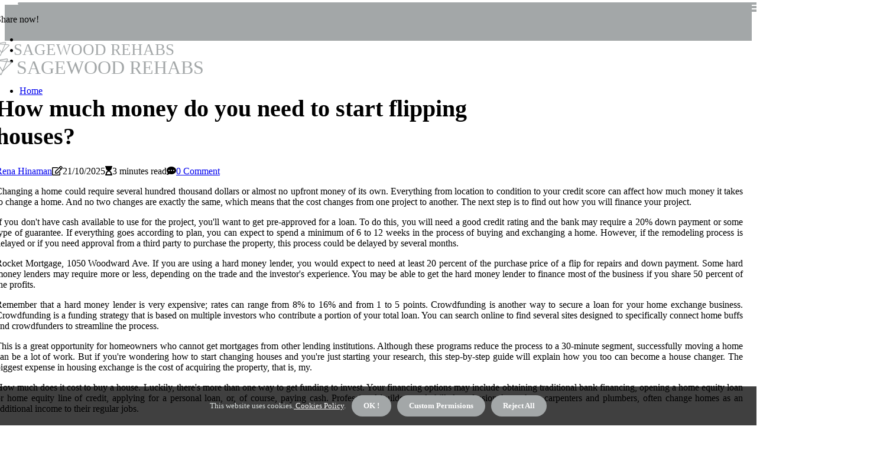

--- FILE ---
content_type: text/html;charset=utf-8
request_url: https://www.1260sagewood.com/how-much-money-do-you-need-to-start-flipping-houses
body_size: 20354
content:
<!DOCTYPE html><html lang="en-US"><head><meta charset="UTF-8" /><meta http-equiv="X-UA-Compatible" content="IE=edge" /><meta name="viewport" content="width=device-width, initial-scale=1" /><meta name="generator" content="WordPress 5.3.1" /><meta name="robots" content="index,follow,max-snippet:-1, max-image-preview:large, max-video-preview:-1"><title>How much money do you need to start flipping houses?</title><meta name="author" content="Rena Hinaman" /><meta name="description" content="Changing a home could require several hundred thousand dollars or almost no upfront money of its own. Everything from location to condition to your credit ..." /><meta name="keywords" content="money, flip, business, strategy, buffs" /><link rel="canonical" href="https://www.1260sagewood.com/how-much-money-do-you-need-to-start-flipping-houses" /><meta property="og:locale" content="en_US" /><meta property="og:type" content="website" /><meta property="og:title" content="How much money do you need to start flipping houses?" /><meta property="og:description" content="Changing a home could require several hundred thousand dollars or almost no upfront money of its own. Everything from location to condition to your credit score can affect how much money it takes to change a home." /><meta property="og:url" content="https://www.1260sagewood.com/how-much-money-do-you-need-to-start-flipping-houses" /><meta property="og:site_name" content="1260sagewood.com"/><meta property="og:image" content="https://www.1260sagewood.com/img/e5ee373bac0c5596dbde807c9a5b23ae.jpg?15"/><meta name="twitter:card" content="summary_large_image" /><meta name="twitter:description" content="Changing a home could require several hundred thousand dollars or almost no upfront money of its own. Everything from location to condition to your credit score can affect how much money it takes to change a home." /><meta name="twitter:title" content="How much money do you need to start flipping houses?" /><script type='application/ld+json' class='yoast-schema-graph yoast-schema-graph--main'>{"@context": "https://schema.org","@graph": [{"@type": "WebSite","@id": "https://www.1260sagewood.com#website","url": "https://www.1260sagewood.com","name": "1260sagewood.com","inLanguage": "en","description": "Changing a home could require several hundred thousand dollars or almost no upfront money of its own. Everything from location to condition to your credit score can affect how much money it takes to change a home."},{"@type": "ImageObject","@id": "https://www.1260sagewood.com/how-much-money-do-you-need-to-start-flipping-houses#primaryimage","inLanguage": "en","url": "https://www.1260sagewood.com/img/e5ee373bac0c5596dbde807c9a5b23ae.jpg?15","width": 1920,"height": 800,"caption": "How much money do you need to start flipping houses?"},{"@type": "WebPage","@id": "https://www.1260sagewood.com/how-much-money-do-you-need-to-start-flipping-houses#webpage","url": "https://www.1260sagewood.com/how-much-money-do-you-need-to-start-flipping-houses","name": "How much money do you need to start flipping houses?","isPartOf": {"@id": "https://www.1260sagewood.com#website"},"inLanguage": "en","primaryImageOfPage": {"@id": "https://www.1260sagewood.com/how-much-money-do-you-need-to-start-flipping-houses#primaryimage"},"datePublished": "2026-01-15T07-43-57.000Z","dateModified": "2026-01-15T07-43-57.000Z","description": "Changing a home could require several hundred thousand dollars or almost no upfront money of its own. Everything from location to condition to your credit score can affect how much money it takes to change a home.","potentialAction": [{"@type": "ReadAction","target": ["https://www.1260sagewood.com/how-much-money-do-you-need-to-start-flipping-houses"]}]}]}</script><link rel="icon" href="https://www.1260sagewood.com/img/favicon.png" type="image/x-icon" /><link rel="apple-touch-icon-precomposed" sizes="57x57" href="https://www.1260sagewood.com/img/apple-touch-icon-57x57.png" /><link rel="apple-touch-icon-precomposed" sizes="114x114" href="https://www.1260sagewood.com/img/apple-touch-icon-114x114.png" /><link rel="apple-touch-icon-precomposed" sizes="72x72" href="https://www.1260sagewood.com/img/apple-touch-icon-72x72.png" /><link rel="apple-touch-icon-precomposed" sizes="144x144" href="https://www.1260sagewood.com/img/apple-touch-icon-144x144.png" /><link rel="apple-touch-icon-precomposed" sizes="60x60" href="https://www.1260sagewood.com/img/apple-touch-icon-60x60.png" /><link rel="apple-touch-icon-precomposed" sizes="120x120" href="https://www.1260sagewood.com/img/apple-touch-icon-120x120.png" /><link rel="apple-touch-icon-precomposed" sizes="76x76" href="https://www.1260sagewood.com/img/apple-touch-icon-76x76.png" /><link rel="apple-touch-icon-precomposed" sizes="152x152" href="https://www.1260sagewood.com/img/apple-touch-icon-152x152.png" /><link rel="icon" type="image/png" href="https://www.1260sagewood.com/img/favicon-196x196.png" sizes="196x196" /><link rel="icon" type="image/png" href="https://www.1260sagewood.com/img/favicon-96x96.png" sizes="96x96" /><link rel="icon" type="image/png" href="https://www.1260sagewood.com/img/favicon-32x32.png" sizes="32x32" /><link rel="icon" type="image/png" href="https://www.1260sagewood.com/img/favicon-16x16.png" sizes="16x16" /><link rel="icon" type="image/png" href="https://www.1260sagewood.com/img/favicon-128.png" sizes="128x128" /><meta name="application-name" content="&nbsp;"/><meta name="msapplication-TileColor" content="#FFFFFF" /><meta name="msapplication-TileImage" content="mstile-144x144.png" /><meta name="msapplication-square70x70logo" content="mstile-70x70.png" /><meta name="msapplication-square150x150logo" content="mstile-150x150.png" /><meta name="msapplication-wide310x150logo" content="mstile-310x150.png" /><meta name="msapplication-square310x310logo" content="mstile-310x310.png" /><script> WebFontConfig = { google: { families: ['Oswald', 'Archivo'] } }; (function(d) { var wf = d.createElement('script'), s = d.scripts[0]; wf.src = 'https://ajax.googleapis.com/ajax/libs/webfont/1.6.26/webfont.js'; wf.async = true; s.parentNode.insertBefore(wf, s); })(document);</script><style type="text/css">:root{ --main-color:#000000; --font-heading:Oswald; --font-body:Archivo;}.enable_footer_columns_dark { background: #151515; color: #fff; border-top: 1px solid #303030;}</style><link rel="stylesheet" href="https://www.1260sagewood.com/css/bootstrap.min.css?ver=3.0.0" type="text/css" media="all" /><link rel="stylesheet" href="https://cdnjs.cloudflare.com/ajax/libs/font-awesome/5.15.4/css/all.min.css" /><link rel="https://api.w.org/" href="https://www.1260sagewood.com/wp-json" /><link rel="EditURI" type="application/rsd+xml" title="RSD" href="https://www.1260sagewood.com/xmlrpc.php?rsd" /><link rel="wlwmanifest" type="application/wlwmanifest+xml" href="https://www.1260sagewood.com/wp-includes/wlwmanifest.xml"/><link rel="shortlink" href="https://www.1260sagewood.com"/><style type="text/css">.dmee_header_magazine_style.two_header_top_style.dmee_cus_top_share .header_top_bar_wrapper { background: #A3A7A8;}h4 {margin-top: 34px;}.home_section3 { background-color: #A3A7A808;}.enable_footer_columns_dark { background: #A3A7A8; color: #fff; border-top: 1px solid #A3A7A8;}.dmee_radus_e {border-radius: 1px;}.single_post_title_main { text-align: left; max-width: 95%; font-size: 40px;}ul.jl_s_pagination { display: none;}.cc-window { position: fixed; left: 0; right: 0; bottom: 0; width: 100%; background-color: rgba(0,0,0,0.75); z-index: 999; opacity: 1; transition: all 0.3s ease;}.cc-window .box-cookies { padding: 15px; text-align: center; color: #DBE0DF; font-size: 13px; font-weight: 400; line-height: 30px;}.cc-window .box-cookies { padding: 15px; text-align: center; color: #DBE0DF; font-size: 13px; font-weight: 400; line-height: 30px;}.cc-window .cc-close .cc-reject .cc-custom{ display: inline-block; margin-left: 10px; line-height: normal; padding: 10px 20px; background-color: #A3A7A8; color: #fff; font-weight: bold; border-radius: 23px; cursor: pointer; transition: all 0.3s ease-in-out;}.footer_logo_about{font-weight: bold;font-size: 40px;}.post_content.dmee_content { text-align: justify;}.jm-post-like{cursor:pointer;}a.jm-post-like.loved { background: red; border-radius: 1px;}.single_post_share_icon_post li a i { display: inline-block; padding: 0; color: #fff; text-align: center; text-transform: capitalize; font-size: 15px; font-weight: 500; height: 40px; line-height: 40px; width: 40px; border-radius: 1px;}.single-post-meta-wrapper.dmee_sfoot i { float: left; display: inline-block; padding: 0; color: #000; text-align: center; margin-right: 0; text-transform: capitalize; font-size: 15px; font-weight: 500; height: 40px; line-height: 40px; width: 40px; border-radius: 1px; border: 1px solid #ebebeb;}.auth .author-info.dmee_auth_head { background: transparent; padding: 0px 11%; text-align: center; margin-bottom: 0px;}.main_title_col .auth { margin-top: 0px; margin-bottom: 30px; padding: 0px; border: 0px !important;}.auth .author-info.dmee_auth_head { background: transparent; padding: 0px 11%; text-align: center; margin-bottom: 0px;}.author-info.dmee_auth_head .author-avatar { display: block; float: left; margin-left: 50px;}.author-info.dmee_auth_head .avatar { width: 198px !important; border: 7px solid #fff; border-radius: 50%; overflow: hidden; margin-top: -27px;}.author-info.dmee_auth_head .author-description { float: right; display: block; margin: 0px; width: 55%;}.auth .author_commentcount, .auth .author_postcount { font-size: 12px; color: #fff; line-height: 1.2; background: #A3A7A8; margin-right: 5px; padding: 2px 10px; border-radius: 1px;}.grid-sidebar .box { margin-bottom: 0!important; width: 50%; padding: 0; padding-right: 20px; padding-left: 20px; float: left; position: relative;}ol {display: inline-block;list-style-type: none;margin: 0px 0px 20px 80px;padding: 0;overflow: hidden;font-size: 12px;padding-left: 0;border-left: 1px solid #A3A7A8;}ol li {display: inline;margin-right: 8px;}ol li::before {content: ">";margin-right: 8px;}ol li:first-child::before {content: "";}.jlm_w .jlma { top: 4px;}.jlm_w .jlmb { top: 10px;}.jlm_w .jlmc { top: 16px;}.jlm_w span { display: block; position: absolute; width: 114%; height: 4px; border-radius: 63px; background: #A3A7A8; left: 30px;}.bottom_footer_menu_text .dmee_ft_w { border-top: 1px solid #ffff;}.menu-footer { margin-bottom: 0; padding: 0px; float: right; margin: -5px 35px 0px 0px;}.footer-bottom { color: #fff;}#menu-footer-menu li a { text-decoration: none; color: #fff;}.jellywp_about_us_widget_wrapper .footer_logo_about {margin-bottom: 30px;float: none;display: inline-block;width:100%;}.dmee_cat_img_w:last-child, .footer-columns .dmee_cat_img_w:nth-last-child(2) {margin-bottom: 8px;}.jli-moon{font-family: Font Awesome 5 Pro!important;}.jli-moon:before { content: "\f146";}.jli-sun{font-family: Font Awesome 5 Free!important;}.jli-sun:before { content: "\f146";}.dmee_day_night .jl-night-toggle-icon { width: 39px; background: rgba(0,0,0,.1); border-radius: 12;}.dmee__cat_img_w .dmee__cat_img_c { height: 60px; position: relative; border-radius: 29px; margin-top: :10px;}.footer-columns .dmee__cat_img_w .dmee__cat_img_c { border: 2px solid #525252; background: #3a3939;}header.header-wraper.dmee_header_magazine_style.two_header_top_style.header_layout_style3_custom.dmee_cus_top_share.border_down { background: #A3A7A8; height: 122px;}.dmee__s_pagination { display: none;}.dmee_cites { margin-top: 40px;}.row { display: -ms-flexbox; display: flex; -ms-flex-wrap: wrap; flex-wrap: wrap; margin-right: -15px; margin-left: -15px; width: 100%;}.dmee__lead_large { display: block;position: relative;}.dmee__lead_mobile { display: none;position: relative;}@media only screen and (max-width: 400px) { .author-info.dmee_auth_head .author-description { float: right; display: block; margin: 0px; width: 100%;}.author-info.dmee_auth_head .author-avatar { display: block; float: none; margin-left: 0px;}.grid-sidebar .box { margin-bottom: 0!important; width: 100%; padding: 0; padding-right: 20px; padding-left: 20px; float: left; position: relative;}.dmee__lead_large { display: none;position: relative;}.dmee__lead_mobile { display: block;position: relative;}}.post_content h2,.post_content h3,.post_content h4,.post_content h5,.post_content h6{margin: 25px 0 14px !important;line-height: 1.25 !important;}.post_content > h2:first-child,.post_content > h3:first-child,.post_content > h4:first-child,.post_content > h5:first-child,.post_content > h6:first-child{margin-top: 0 !important;}.post_content ol,.post_content ul{margin: 18px 0 !important;padding-left: 28px !important;border: 0 !important;background: none !important;font-size: inherit !important;line-height: inherit !important;}.post_content ol li,.post_content ul li{display: list-item !important;margin: 0 0 10px 0 !important;padding: 0 !important;border: 0 !important;background: none !important;font-size: inherit !important;line-height: 1.6 !important;}.post_content ol li::before,.post_content ul li::before,.post_content ol li::after,.post_content ul li::after{content: none !important;display: none !important;}.post_content ol{ list-style: decimal !important; }.post_content ul{ list-style: disc !important; }.post_content li::marker{ font-size: 1em !important; }.post_content li p{margin: 8px 0 0 !important;font-size: inherit !important;line-height: inherit !important;}</style><style></style></head><body class="mobile_nav_class "><div class="options_layout_wrapper dmee_clear_at dmee_radius dmee_none_box_styles dmee_border_radiuss dmee_en_day_night"><div class="options_layout_container full_layout_enable_front"><header class="header-wraper dmee_header_magazine_style two_header_top_style header_layout_style3_custom dmee_cus_top_share "><div class="header_top_bar_wrapper"><div class="container"><div class="row"><div class="col-md-12"><div class="menu-primary-container navigation_wrapper"><ul id="dmee_top_menu" class="dmee_main_menu"></ul></div><div class="dmee_top_cus_social" style="height: 45px;"><div class="menu_mobile_share_wrapper"> <span class="dmee_hfollow">Share now!</span><ul class="social_icon_header_top dmee_socialcolor"><li> <a class="facebook" rel="nofollow" href="https://www.facebook.com/sharer.php?u=https://www.1260sagewood.com/how-much-money-do-you-need-to-start-flipping-houses" target="_blank"><i class="jli-facebook"></i></a></li><li> <a class="twitter" rel="nofollow" href="https://twitter.com/share?url=https://www.1260sagewood.com/how-much-money-do-you-need-to-start-flipping-houses&amp;text=https://www.1260sagewood.com/post&amp;hashtags=1260sagewood.com" target="_blank"><i class="jli-twitter"></i></a></li><li> <a class="linkedin" rel="nofollow" href="http://www.linkedin.com/shareArticle?mini=true&amp;url=https://www.1260sagewood.com/how-much-money-do-you-need-to-start-flipping-houses" target="_blank"><i class="jli-linkedin"></i></a></li></ul></div></div></div></div></div></div><div class="dmee_blank_nav"></div><div id="menu_wrapper" class="menu_wrapper dmee_menu_sticky dmee_stick"><div class="container"><div class="row"><div class="main_menu col-md-12" style="height: 64px;"><div class="logo_small_wrapper_table"><div class="logo_small_wrapper"><a class="logo_link" href="https://www.1260sagewood.com" style="margin-top: -10px;"><div class="dmee_logo_n"><div class="fab fa-pushed" style="font-size: 27px;color: #A3A7A8;"> SAGEWOOD REHABS</div></div><div class="dmee_logo_w"><div class="fab fa-pushed" style="font-size: 32px;color: #A3A7A8;"> SAGEWOOD REHABS</div></div></a></div></div><div class="search_header_menu dmee_nav_mobile"><div class="menu_mobile_icons"><div class="jlm_w"><span class="jlma"></span><span class="jlmb"></span><span class="jlmc"></span></div></div></div><div class="menu-primary-container navigation_wrapper dmee_cus_share_mnu"><ul id="mainmenu" class="dmee_main_menu"><li class="menu-item current-menu-item current_page_item"> <a href="https://www.1260sagewood.com">Home<span class="border-menu"></span></a></li></ul></div></div></div></div></div></div></header><div class="mobile_menu_overlay"></div><div class="dmee_single_style4"><div class="single_content_header single_captions_overlay_bottom_image_full_width"><div class="image-post-thumb" style="background-image: url('https://www.1260sagewood.com/img/e5ee373bac0c5596dbde807c9a5b23ae.jpg?15')"></div><div class="single_full_breadcrumbs_top"><div class="container"><div class="row"><div class="col-md-12"></div></div></div></div><div class="single_post_entry_content_wrapper"><div class="container"><div class="row"><div class="col-md-12"><div class="single_post_entry_content"><h1 class="single_post_title_main">How much money do you need to start flipping houses?</h1><span class="dmee_post_meta"><span class="dmee_author_img_w"><i class="jli-user"></i><a href="https://www.1260sagewood.com/rena-hinaman" title="Posts by Rena Hinaman" rel="author">Rena Hinaman</a></span><span class="post-date"><i class="far fa-edit"></i>21/10/2025</span><span class="post-read-time"><i class="fa fa-hourglass-start"></i>3 minutes read</span><span class="meta-comment"><i class="fa fa-comment-dots"></i><a href="#">0 Comment</a></span></span></div></div></div></div></div></div></div><section id="content_main" class="clearfix dmee_spost"><div class="container"><div class="row main_content"><div class="col-md-12 loop-large-post" id="content"><div class="widget_container content_page"><div class="post type-post status-publish format-gallery has-post-thumbnail hentry category-business tag-inspiration tag-morning tag-tip tag-tutorial post_format-post-format-gallery"><div class="single_section_content box blog_large_post_style"><div class="post_content_w"><div class="post_content dmee_content"><p>Changing a home could require several hundred thousand dollars or almost no upfront money of its own. Everything from location to condition to your credit score can affect how much money it takes to change a home. And no two changes are exactly the same, which means that the cost changes from one project to another. The next step is to find out how you will finance your project. </p><p>If you don't have cash available to use for the project, you'll want to get pre-approved for a loan. To do this, you will need a good credit rating and the bank may require a 20% down payment or some type of guarantee. If everything goes according to plan, you can expect to spend a minimum of 6 to 12 weeks in the process of buying and exchanging a home. However, if the remodeling process is delayed or if you need approval from a third party to purchase the property, this process could be delayed by several months. </p><p>Rocket Mortgage, 1050 Woodward Ave. If you are using a hard money lender, you would expect to need at least 20 percent of the purchase price of a flip for repairs and down payment. Some hard money lenders may require more or less, depending on the trade and the investor's experience. You may be able to get the hard money lender to finance most of the business if you share 50 percent of the profits. </p><p>Remember that a hard money lender is very expensive; rates can range from 8% to 16% and from 1 to 5 points. Crowdfunding is another way to secure a loan for your home exchange business. Crowdfunding is a funding strategy that is based on multiple investors who contribute a portion of your total loan. You can search online to find several sites designed to specifically connect home buffs and crowdfunders to streamline the process. </p><p>This is a great opportunity for homeowners who cannot get mortgages from other lending institutions. Although these programs reduce the process to a 30-minute segment, successfully moving a home can be a lot of work. But if you're wondering how to start changing houses and you're just starting your research, this step-by-step guide will explain how you too can become a house changer. The biggest expense in housing exchange is the cost of acquiring the property, that is, my. </p><p>How much does it cost to buy a house. Luckily, there's more than one way to get funding to invest. Your financing options may include obtaining traditional bank financing, opening a home equity loan or home equity line of credit, applying for a personal loan, or, of course, paying cash. Professional builders and skilled professionals, such as carpenters and plumbers, often change homes as an additional income to their regular jobs. </p><p>Unlike what you can see on TV, buying and exchanging properties isn't as easy or straightforward as it seems. Once you know the types of repairs and renovations you need to do, you can determine if this change is within your budget. If you're handy with a hammer, enjoy laying carpets, and can hang drywall, roof a house, and install a kitchen sink, you have the skills to flip a house. I need to contact a hard money lender or a private individual who needs and knows a quick juju. </p><p>Of course, buying and changing a home is more than just a financial investment, it also requires a significant investment of your time. If you're thinking about moving a home, make sure you understand what's needed and the risks involved. The hard money lender will also want to make sure the investment is profitable and keep a close eye on the project for any new investor. Home investment is a term used to describe buying a home and reselling it quickly for profit, also sometimes known as “fix and flip”. </p><p>However, you probably won't see success overnight with this strategy, and you may make a lot of mistakes and lose money along the way. Home relocation generally refers to buyers who buy distressed properties, fix them, and then resell them for a profit. Each portfolio lender has different terms and guidelines for how much money they will lend and at what rates. If you're new to home renovation and have a low budget, you can save yourself some money by buying sweat capital. </p><p>To do this, you will analyze the data and identify opportunities to buy a property below market value and quickly pass it on to another buyer. Feel free to contact and talk to real estate professionals who can help you start and grow a profitable real estate investment business. . . </p></div></div><div class="clearfix"></div><div class="single_tag_share"><div class="tag-cat"><ul class="single_post_tag_layout"><li><a href="https://www.1260sagewood.com/how-much-money-do-you-need-to-start-flipping-houses" rel="tag">money</a></li><li><a href="https://www.1260sagewood.com/how-much-money-do-you-need-to-start-flipping-houses" rel="tag">flip</a></li><li><a href="https://www.1260sagewood.com/how-much-money-do-you-need-to-start-flipping-houses" rel="tag">business</a></li><li><a href="https://www.1260sagewood.com/how-much-money-do-you-need-to-start-flipping-houses" rel="tag">strategy</a></li><li><a href="https://www.1260sagewood.com/how-much-money-do-you-need-to-start-flipping-houses" rel="tag">buffs</a></li></ul></div></div><div class="postnav_w"><div class="postnav_left"><div class="single_post_arrow_content"><a href="https://www.1260sagewood.com/the-importance-of-power-pressure" id="prepost"> <span class="dmee_cpost_nav"> <span class="dmee_post_nav_link"><i class="jli-left-arrow"></i>Next post</span><span class="dmee_cpost_title">The Importance Of Power Pressure Cleaning For Fix And Flip Projects In West Chester</span></span></a></div></div></div><div class="related-posts"><h4>Related Articles</h4><div class="single_related_post" id="relatedposts"><div class="dmee_m_right dmee_m_list dmee_m_img"><div class="dmee_m_right_w"><div class="dmee_m_right_img dmee_radus_e"><a href="https://www.1260sagewood.com/the-value-of-septic-tank-pumping-in-fix-and-flip"><img width="500" height="350" src="https://www.1260sagewood.com/img/t790a8a8fcc0ab3ee3d5cd29fd7179ca5.jpg?15" class="attachment-sprasa_slider_grid_small size-sprasa_slider_grid_small wp-post-image" alt="The Value Of Septic Tank Pumping In Fix And Flip Projects In Maricopa, AZ" loading="lazy" onerror="imgError(this)"></a></div><div class="dmee_m_right_content"><h2 class="entry-title"> <a href="https://www.1260sagewood.com/the-value-of-septic-tank-pumping-in-fix-and-flip" tabindex="-1">The Value Of Septic Tank Pumping In Fix And Flip Projects In Maricopa, AZ</a></h2><span class="dmee_post_meta"><span class="dmee_author_img_w"><i class="jli-user"></i><a href="https://www.1260sagewood.com/rena-hinaman" title="Posts by Rena Hinaman" rel="author">Rena Hinaman</a></span><span class="post-read-time"><i class="fa fa-hourglass-start"></i>6 minutes read</span></span><p>When undertaking a fix-and-flip project in Maricopa, AZ, it's crucial to address every aspect of the property, including the septic system. Septic tank pumping plays a significant role in ensuring that the system is functioning properly, preventing costly issues down the road.</p></div></div></div><div class="dmee_m_right dmee_m_list dmee_m_img"><div class="dmee_m_right_w"><div class="dmee_m_right_img dmee_radus_e"><a href="https://www.1260sagewood.com/boost-fix-and-flip-profits-with-adu-construction"><img width="500" height="350" src="https://www.1260sagewood.com/img/t9f5e7623de160c01ec8bb773b3d6af57.jpg?15" class="attachment-sprasa_slider_grid_small size-sprasa_slider_grid_small wp-post-image" alt="Boost Fix And Flip Profits With ADU Construction In Natick, MA" loading="lazy" onerror="imgError(this)"></a></div><div class="dmee_m_right_content"><h2 class="entry-title"> <a href="https://www.1260sagewood.com/boost-fix-and-flip-profits-with-adu-construction" tabindex="-1">Boost Fix And Flip Profits With ADU Construction In Natick, MA</a></h2><span class="dmee_post_meta"><span class="dmee_author_img_w"><i class="jli-user"></i><a href="https://www.1260sagewood.com/rena-hinaman" title="Posts by Rena Hinaman" rel="author">Rena Hinaman</a></span><span class="post-read-time"><i class="fa fa-hourglass-start"></i>6 minutes read</span></span><p>Strategy fuels success. Every profitable fix and flip starts with value-driven upgrades that attract strong buyer interest, and accessory dwelling unit (ADU) construction is one of the smartest moves today.</p></div></div></div><div class="dmee_m_right dmee_m_list dmee_m_img"><div class="dmee_m_right_w"><div class="dmee_m_right_img dmee_radus_e"><a href="https://www.1260sagewood.com/why-should-you-partner-with-a-solar-panels"><img width="500" height="350" src="https://www.1260sagewood.com/img/t7a488551a2bb716ba5692c3a635f8929.jpg?15" class="attachment-sprasa_slider_grid_small size-sprasa_slider_grid_small wp-post-image" alt="Why Should You Partner With A Solar Panels Company In Lethbridge To Install Solar Panels For Your Fix And Flip Project?" loading="lazy" onerror="imgError(this)"></a></div><div class="dmee_m_right_content"><h2 class="entry-title"> <a href="https://www.1260sagewood.com/why-should-you-partner-with-a-solar-panels" tabindex="-1">Why Should You Partner With A Solar Panels Company In Lethbridge To Install Solar Panels For Your Fix And Flip Project?</a></h2><span class="dmee_post_meta"><span class="dmee_author_img_w"><i class="jli-user"></i><a href="https://www.1260sagewood.com/rena-hinaman" title="Posts by Rena Hinaman" rel="author">Rena Hinaman</a></span><span class="post-read-time"><i class="fa fa-hourglass-start"></i>5 minutes read</span></span><p>Incorporating solar panels into your fix and flip project can elevate its market value and sustainability quotient, attracting discerning buyers seeking energy-efficient homes. Partnering with a reputable solar panels company in Lethbridge can ensure a seamless installation process and customized design to maximize energy production.The benefits extend beyond financial savings to long-term environmental impact and property desirability.</p></div></div></div><div class="dmee_m_right dmee_m_list dmee_m_img"><div class="dmee_m_right_w"><div class="dmee_m_right_img dmee_radus_e"><a href="https://www.1260sagewood.com/what-is-fix-and-flip"><img width="500" height="350" src="https://www.1260sagewood.com/img/ta6b6136ad6b9019fa31b741ae5cfa0f1.jpg?15" class="attachment-sprasa_slider_grid_small size-sprasa_slider_grid_small wp-post-image" alt="What is fix and flip?" loading="lazy" onerror="imgError(this)"></a></div><div class="dmee_m_right_content"><h2 class="entry-title"> <a href="https://www.1260sagewood.com/what-is-fix-and-flip" tabindex="-1">What is fix and flip?</a></h2><span class="dmee_post_meta"><span class="dmee_author_img_w"><i class="jli-user"></i><a href="https://www.1260sagewood.com/rena-hinaman" title="Posts by Rena Hinaman" rel="author">Rena Hinaman</a></span><span class="post-read-time"><i class="fa fa-hourglass-start"></i>0 minutes read</span></span><p>Fix-and-flip is the strategy of buying a property, renovating it, and then selling it at a profit. Investors often buy a property at a discount because of its status.</p></div></div></div></div></div><div id="comments" class="comments-area"><div id="respond" class="comment-respond"><h3 id="reply-title" class="comment-reply-title">Leave a Comment</h3><form method="post" id="commentform" class="comment-form"><p class="comment-notes"><span id="email-notes">All fileds with <span class="required">*</span> are required</p><p class="comment-form-comment"><textarea class="u-full-width" id="comment" name="comment" cols="45" rows="8" aria-required="true" placeholder="Reply"></textarea></p><div class="form-fields row"><span class="comment-form-author col-md-4"><input id="author" name="author" type="text" value="" size="30" placeholder="Name"></span><span class="comment-form-email col-md-4"><input id="email" name="email" type="text" value="" size="30" placeholder="E-mail"></span><span class="comment-form-url col-md-4"><input id="url" name="url" type="text" value="" size="30" placeholder="Website"></span></div><p class="comment-form-cookies-consent"><input id="wp-comment-cookies-consent" name="wp-comment-cookies-consent" type="checkbox" value="yes"><label for="wp-comment-cookies-consent">Save my name, email, and website in this browser for the next time I comment.</label></p><p class="form-submit"><input name="submit" type="submit" id="submit" class="submit" value="Post a Message"><input type="hidden" name="comment_post_ID" id="comment_post_ID"></p></form></div></div></div></div><div class="brack_space"></div></div></div></div></div></section><div id="content_nav" class="dmee_mobile_nav_wrapper"><div id="nav" class="dmee_mobile_nav_inner"><div class="menu_mobile_icons mobile_close_icons closed_menu"> <span class="dmee_close_wapper"><span class="dmee_close_1"></span><span class="dmee_close_2"></span></span></div><ul id="mobile_menu_slide" class="menu_moble_slide"><li class="menu-item current-menu-item current_page_item"> <a href="https://www.1260sagewood.com">Home<span class="border-menu"></span></a></li><li class="menu-item menu-item-has-children"> <a href="#">Best Reads<span class="border-menu"></span><span class="arrow_down"><i class="jli-down-chevron" aria-hidden="true"></i></span></a><ul class="sub-menu"><li class="menu-item current-menu-item current_page_item"> <a class="bd_left" href="https://www.1260sagewood.com/how-to-find-the-right-home-in-chandler-tx-to-fix-and-flip">How To Find The Right Home In Chandler, TX To Fix And Flip<span class="border-menu"></span></a></li><li class="menu-item current-menu-item current_page_item"> <a class="bd_left" href="https://www.1260sagewood.com/where-can-i-find-deals-to-flip-houses">Where can i find deals to flip houses?<span class="border-menu"></span></a></li><li class="menu-item current-menu-item current_page_item"> <a class="bd_left" href="https://www.1260sagewood.com/streamlining-the-fix-and-flip-process">Streamlining The Fix And Flip Process: How Cash Home Buyers In Jacksonville Ensure A Smooth Transaction<span class="border-menu"></span></a></li><li class="menu-item current-menu-item current_page_item"> <a class="bd_left" href="https://www.1260sagewood.com/how-do-you-flip-a-house-for-beginners">How do you flip a house for beginners?<span class="border-menu"></span></a></li><li class="menu-item current-menu-item current_page_item"> <a class="bd_left" href="https://www.1260sagewood.com/storage-units-for-your-fix-and-flip-project">Understanding Different Types Of Storage Units For Your Fix And Flip Project In Jackson<span class="border-menu"></span></a></li><li class="menu-item current-menu-item current_page_item"> <a class="bd_left" href="https://www.1260sagewood.com/fix-and-flip-your-vegas-property-for-cash">Fix and Flip Your Vegas Property for Cash<span class="border-menu"></span></a></li><li class="menu-item current-menu-item current_page_item"> <a class="bd_left" href="https://www.1260sagewood.com/profit-protection-using-a-mortgage-expert-to-structure-loans">Profit Protection: Using A Mortgage Expert To Structure Loans For Fix And Flip In Las Vegas<span class="border-menu"></span></a></li><li class="menu-item current-menu-item current_page_item"> <a class="bd_left" href="https://www.1260sagewood.com/what-does-it-mean-to-flip-a-loan">What does it mean to flip a loan?<span class="border-menu"></span></a></li><li class="menu-item current-menu-item current_page_item"> <a class="bd_left" href="https://www.1260sagewood.com/why-should-you-partner-with-a-solar-panels">Why Should You Partner With A Solar Panels Company In Lethbridge To Install Solar Panels For Your Fix And Flip Project?<span class="border-menu"></span></a></li><li class="menu-item current-menu-item current_page_item"> <a class="bd_left" href="https://www.1260sagewood.com/calgary-s-real-estate-game">Calgary's Real Estate Game: How Wasp Nest Removal Can Impact Your Fix And Flip Success<span class="border-menu"></span></a></li><li class="menu-item current-menu-item current_page_item"> <a class="bd_left" href="https://www.1260sagewood.com/what-are-fix-and-flip-loans">What are fix and flip loans?<span class="border-menu"></span></a></li><li class="menu-item current-menu-item current_page_item"> <a class="bd_left" href="https://www.1260sagewood.com/importance-of-air-conditioner-repair">Importance Of Air Conditioner Repair For Fix And Flip Projects In Rockwall County<span class="border-menu"></span></a></li><li class="menu-item current-menu-item current_page_item"> <a class="bd_left" href="https://www.1260sagewood.com/transform-your-rahway-fix-and-flip-the-power">Transform Your Rahway Fix And Flip: The Power Of Professional Cleaning<span class="border-menu"></span></a></li><li class="menu-item current-menu-item current_page_item"> <a class="bd_left" href="https://www.1260sagewood.com/maximizing-security-lock-rekeying">Maximizing Security: How Lock Change Or Rekeying Enhances Fix And Flip Projects In Columbus, OH<span class="border-menu"></span></a></li><li class="menu-item current-menu-item current_page_item"> <a class="bd_left" href="https://www.1260sagewood.com/the-best-pool-suppliers-for-your-pleasanton-fix-and-flip-transforming">The Best Pool Suppliers For Your Pleasanton Fix And Flip: Transforming Backyards Into Oases<span class="border-menu"></span></a></li><li class="menu-item current-menu-item current_page_item"> <a class="bd_left" href="https://www.1260sagewood.com/how-to-fix-and-flip-mobile-homes">How to fix and flip mobile homes?<span class="border-menu"></span></a></li><li class="menu-item current-menu-item current_page_item"> <a class="bd_left" href="https://www.1260sagewood.com/hattiesburg-fix-and-flip-project">The Importance of Window Glass Repair In Your Hattiesburg Fix And Flip Project<span class="border-menu"></span></a></li><li class="menu-item current-menu-item current_page_item"> <a class="bd_left" href="https://www.1260sagewood.com/transform-your-fix-and-flip">Transform Your Fix And Flip: Metal Roofing In Pompano Beach<span class="border-menu"></span></a></li><li class="menu-item current-menu-item current_page_item"> <a class="bd_left" href="https://www.1260sagewood.com/steps-to-fix-and-flip-houses">Steps to fix and flip houses?<span class="border-menu"></span></a></li><li class="menu-item current-menu-item current_page_item"> <a class="bd_left" href="https://www.1260sagewood.com/transform-fix-flip-reston-va">Transform Your Fix And Flip Projects With The Best Roof Replacement Company In Reston, VA<span class="border-menu"></span></a></li><li class="menu-item current-menu-item current_page_item"> <a class="bd_left" href="https://www.1260sagewood.com/what-is-fix-and-flip-financing">What is fix and flip financing?<span class="border-menu"></span></a></li><li class="menu-item current-menu-item current_page_item"> <a class="bd_left" href="https://www.1260sagewood.com/landscape-fix-and-flip-project-tree-and-land-service-company">Landscape Fix And Flip Project In Ellisville, MS: Why You Should Hire A Tree And Land Service Company?<span class="border-menu"></span></a></li><li class="menu-item current-menu-item current_page_item"> <a class="bd_left" href="https://www.1260sagewood.com/exploring-the-perks">Exploring The Perks Of Log Cabin Blasting For Log Home Fix And Flip Projects In Milton, PA<span class="border-menu"></span></a></li><li class="menu-item current-menu-item current_page_item"> <a class="bd_left" href="https://www.1260sagewood.com/navigating-the-fix-and-flip-market">Navigating The Fix And Flip Market In Front Royal: A Homeowner's Guide To Roofing Solutions<span class="border-menu"></span></a></li><li class="menu-item current-menu-item current_page_item"> <a class="bd_left" href="https://www.1260sagewood.com/what-is-flip-financing">What is flip financing?<span class="border-menu"></span></a></li><li class="menu-item current-menu-item current_page_item"> <a class="bd_left" href="https://www.1260sagewood.com/right-plumber-for-their-fix-and-flip-projects">What Every Investor Should Know About Hiring The Right Plumber In Adelaide For Their Fix And Flip Projects<span class="border-menu"></span></a></li><li class="menu-item current-menu-item current_page_item"> <a class="bd_left" href="https://www.1260sagewood.com/elevate-your-renovation-game">Elevate Your Renovation Game With Frameless Shower Enclosures In Fairfax, VA For Fix-And-Flip Ventures<span class="border-menu"></span></a></li><li class="menu-item current-menu-item current_page_item"> <a class="bd_left" href="https://www.1260sagewood.com/how-do-you-flip-houses-with-little-or-no-money">How do you flip houses with little or no money?<span class="border-menu"></span></a></li><li class="menu-item current-menu-item current_page_item"> <a class="bd_left" href="https://www.1260sagewood.com/streamline-your-fix-and-flip-with-plumbing-experts">Streamline Your Fix and Flip with Plumbing Experts<span class="border-menu"></span></a></li><li class="menu-item current-menu-item current_page_item"> <a class="bd_left" href="https://www.1260sagewood.com/secure-your-fix">Secure Your Fix And Flip Project With A Trusted Locksmith In Philadelphia, PA<span class="border-menu"></span></a></li><li class="menu-item current-menu-item current_page_item"> <a class="bd_left" href="https://www.1260sagewood.com/the-importance-of-roof-repair-when-fixing-and-flipping-property">The Importance Of Roof Repair When Fixing And Flipping Property In Baltimore<span class="border-menu"></span></a></li><li class="menu-item current-menu-item current_page_item"> <a class="bd_left" href="https://www.1260sagewood.com/why-skilled-plumbers-are-key-to-successful-fix-and-flip">Why Skilled Plumbers Are Key To Successful Fix-And-Flip Projects In Livermore, CA<span class="border-menu"></span></a></li><li class="menu-item current-menu-item current_page_item"> <a class="bd_left" href="https://www.1260sagewood.com/maximizing-your-roi">Maximizing Your ROI: How Basement Waterproofing Can Boost Your Fix And Flip Success In Toronto<span class="border-menu"></span></a></li><li class="menu-item current-menu-item current_page_item"> <a class="bd_left" href="https://www.1260sagewood.com/revamp-your-property-the-ultimate-guide">Revamp Your Property: The Ultimate Guide To Tree Service In West Newbury For Fix And Flip Projects<span class="border-menu"></span></a></li><li class="menu-item current-menu-item current_page_item"> <a class="bd_left" href="https://www.1260sagewood.com/ensuring-safety-and-efficiency-in-fix-and-flip-projects">Ensuring Safety And Efficiency In Fix-And-Flip Projects With Electrical Contractors In Belford, NJ<span class="border-menu"></span></a></li><li class="menu-item current-menu-item current_page_item"> <a class="bd_left" href="https://www.1260sagewood.com/the-value-of-septic-tank-pumping-in-fix-and-flip">The Value Of Septic Tank Pumping In Fix And Flip Projects In Maricopa, AZ<span class="border-menu"></span></a></li><li class="menu-item current-menu-item current_page_item"> <a class="bd_left" href="https://www.1260sagewood.com/boat-storage">Protecting Your Investment: Why A Boat Storage Facility Is Essential For Somerset's Fix And Flip Investors<span class="border-menu"></span></a></li><li class="menu-item current-menu-item current_page_item"> <a class="bd_left" href="https://www.1260sagewood.com/how-attic-fans-can-help-you-fix-and-flip-your-home">How Attic Fans Can Help You Fix And Flip Your Home In Towson<span class="border-menu"></span></a></li><li class="menu-item current-menu-item current_page_item"> <a class="bd_left" href="https://www.1260sagewood.com/what-you-should-know-about-the-baltimore-home-buying-process">What You Should Know About The Baltimore Home Buying Process<span class="border-menu"></span></a></li><li class="menu-item current-menu-item current_page_item"> <a class="bd_left" href="https://www.1260sagewood.com/why-fixing-the-plumbing-system-in-a-house-fix-and-flip">Why Fixing The Plumbing System In A House Fix And Flip Project Is Important In Sacramento, CA?<span class="border-menu"></span></a></li><li class="menu-item current-menu-item current_page_item"> <a class="bd_left" href="https://www.1260sagewood.com/how-much-money-do-you-need-to-start-flipping-houses">How much money do you need to start flipping houses?<span class="border-menu"></span></a></li><li class="menu-item current-menu-item current_page_item"> <a class="bd_left" href="https://www.1260sagewood.com/transforming-oakland-properties-the-interplay-of-effective">Transforming Oakland Properties: The Interplay Of Effective Housekeeping In Your Fix And Flip Strategy<span class="border-menu"></span></a></li><li class="menu-item current-menu-item current_page_item"> <a class="bd_left" href="https://www.1260sagewood.com/from-infestation-to-renovation-the-essential-role-of-pest-control">From Infestation To Renovation: The Essential Role Of Pest Control In Your Charleston Fix And Flip Project<span class="border-menu"></span></a></li><li class="menu-item current-menu-item current_page_item"> <a class="bd_left" href="https://www.1260sagewood.com/bright-ideas-the-importance-of-lighting-and-irrigation-in-your-orlando-fix-and-flip">Bright Ideas: The Importance Of Lighting And Irrigation In Your Orlando Fix And Flip Project<span class="border-menu"></span></a></li><li class="menu-item current-menu-item current_page_item"> <a class="bd_left" href="https://www.1260sagewood.com/perks-of-installing-fiberglass-pools">Perks Of Installing Fiberglass Pools In A Fix And Flip Project In Mead<span class="border-menu"></span></a></li><li class="menu-item current-menu-item current_page_item"> <a class="bd_left" href="https://www.1260sagewood.com/can-you-do-a-flip-with-conventional-loan">Can you do a flip with conventional loan?<span class="border-menu"></span></a></li><li class="menu-item current-menu-item current_page_item"> <a class="bd_left" href="https://www.1260sagewood.com/calculating-costs-estimating">Calculating Costs: Estimating Roofer Expenses In Herndon, VA, For Your Fix And Flip Endeavor<span class="border-menu"></span></a></li><li class="menu-item current-menu-item current_page_item"> <a class="bd_left" href="https://www.1260sagewood.com/ensuring-structural-integrity">Ensuring Structural Integrity: Foundation Repair For Fix And Flip Homes In Plano, TX<span class="border-menu"></span></a></li><li class="menu-item current-menu-item current_page_item"> <a class="bd_left" href="https://www.1260sagewood.com/what-is-fix-and-flip">What is fix and flip?<span class="border-menu"></span></a></li><li class="menu-item current-menu-item current_page_item"> <a class="bd_left" href="https://www.1260sagewood.com/how-to-find-houses-to-fix-and-flip">How to find houses to fix and flip?<span class="border-menu"></span></a></li><li class="menu-item current-menu-item current_page_item"> <a class="bd_left" href="https://www.1260sagewood.com/streamline-your-fix-and-flip-process">Moving Made Easy: How A Moving Company In Alexandria Can Streamline Your Fix And Flip Process<span class="border-menu"></span></a></li><li class="menu-item current-menu-item current_page_item"> <a class="bd_left" href="https://www.1260sagewood.com/why-cash-offers-are-the-reliable-choice">Why Cash Offers Are The Reliable Choice For Fix And Flip Projects In Los Angeles<span class="border-menu"></span></a></li><li class="menu-item current-menu-item current_page_item"> <a class="bd_left" href="https://www.1260sagewood.com/cooling-down-buyer-hesitations-ac-repair">Cooling Down Buyer Hesitations: AC Repair For A Profitable Las Vegas Fix And Flip<span class="border-menu"></span></a></li><li class="menu-item current-menu-item current_page_item"> <a class="bd_left" href="https://www.1260sagewood.com/pool-tile-cleaning-the-small-upgrade-that-makes-big-profits">Pool Tile Cleaning: The Small Upgrade That Makes Big Profits For Scottsdale Fix And Flips<span class="border-menu"></span></a></li><li class="menu-item current-menu-item current_page_item"> <a class="bd_left" href="https://www.1260sagewood.com/expert-tree-care-service-to-maximize-fix-and-flip">Expert Tree Care Service To Maximize Fix And Flip Profits In Leander, TX<span class="border-menu"></span></a></li><li class="menu-item current-menu-item current_page_item"> <a class="bd_left" href="https://www.1260sagewood.com/air-filter-solutions-to-enhance-your-fix-and-flip">Air Filter Solutions To Enhance Your Fix And Flip Project's Air Quality<span class="border-menu"></span></a></li><li class="menu-item current-menu-item current_page_item"> <a class="bd_left" href="https://www.1260sagewood.com/where-do-i-start-when-flipping-houses">Where do i start when flipping houses?<span class="border-menu"></span></a></li><li class="menu-item current-menu-item current_page_item"> <a class="bd_left" href="https://www.1260sagewood.com/perks-of-renting-an-apartment-while-searching">Perks Of Renting An Apartment While Searching For Fix-And-Flip Projects In Marietta, GA<span class="border-menu"></span></a></li><li class="menu-item current-menu-item current_page_item"> <a class="bd_left" href="https://www.1260sagewood.com/maid-service-the-secret-to-a-smooth">Maid Service: The Secret To A Smooth Fix And Flip Experience In Austin<span class="border-menu"></span></a></li><li class="menu-item current-menu-item current_page_item"> <a class="bd_left" href="https://www.1260sagewood.com/garage-door-repair-service-key-to-a-profitable">Garage Door Repair Service: Key To A Profitable Fix And Flip Project In Winchester, KY<span class="border-menu"></span></a></li><li class="menu-item current-menu-item current_page_item"> <a class="bd_left" href="https://www.1260sagewood.com/how-does-fix-and-flip-loans-work">How does fix and flip loans work?<span class="border-menu"></span></a></li><li class="menu-item current-menu-item current_page_item"> <a class="bd_left" href="https://www.1260sagewood.com/why-a-reliable-fire-alarm-system">Why A Reliable Fire Alarm System Is Essential For Your Fix And Flip Project<span class="border-menu"></span></a></li><li class="menu-item current-menu-item current_page_item"> <a class="bd_left" href="https://www.1260sagewood.com/las-vegas-fix-and-flip-investors">Safe Opening Services: A Lifesaver For Las Vegas Fix And Flip Investors<span class="border-menu"></span></a></li><li class="menu-item current-menu-item current_page_item"> <a class="bd_left" href="https://www.1260sagewood.com/why-hiring-a-professional-window-contractor">Why Hiring A Professional Window Contractor Is Essential For Your Fix And Flip In Chambersburg, Pennsylvania<span class="border-menu"></span></a></li><li class="menu-item current-menu-item current_page_item"> <a class="bd_left" href="https://www.1260sagewood.com/boost-your-fix-and-flip-value-the-impact">Boost Your Fix-And-Flip Value: The Impact Of Professional Carpet Shampooing In Chicago<span class="border-menu"></span></a></li><li class="menu-item current-menu-item current_page_item"> <a class="bd_left" href="https://www.1260sagewood.com/the-secret-to-faster-sales-quality-insulation-installation">The Secret To Faster Sales: Quality Insulation Installation In Central Florida Fix And Flips<span class="border-menu"></span></a></li><li class="menu-item current-menu-item current_page_item"> <a class="bd_left" href="https://www.1260sagewood.com/how-spray-foam-insulation-can">How Spray Foam Insulation Can Transform Your Fix And Flip Project In Minneapolis<span class="border-menu"></span></a></li><li class="menu-item current-menu-item current_page_item"> <a class="bd_left" href="https://www.1260sagewood.com/why-fix-and-flip-investors-trust-greater">Why Fix And Flip Investors Trust Greater Portland’s Siding And Window Experts<span class="border-menu"></span></a></li><li class="menu-item current-menu-item current_page_item"> <a class="bd_left" href="https://www.1260sagewood.com/how-house-cleaning-services">How House Cleaning Services In Bellevue, Idaho, Can Transform Your Fix And Flip Investment<span class="border-menu"></span></a></li><li class="menu-item current-menu-item current_page_item"> <a class="bd_left" href="https://www.1260sagewood.com/why-should-you-invest-in-fix-and-flip-properties">Why Should You Invest In Fix And Flip Properties In Dunn, NC<span class="border-menu"></span></a></li><li class="menu-item current-menu-item current_page_item"> <a class="bd_left" href="https://www.1260sagewood.com/why-deep-cleaning-services-are-crucial">Why Deep Cleaning Services Are Crucial Before Listing Your Amsterdam Fix And Flip Property<span class="border-menu"></span></a></li><li class="menu-item current-menu-item current_page_item"> <a class="bd_left" href="https://www.1260sagewood.com/how-a-new-roof-can-maximize-your-fix-and-flip">How A New Roof Can Maximize Your Fix And Flip Profit In Portland-Vancouver Metro Area<span class="border-menu"></span></a></li><li class="menu-item current-menu-item current_page_item"> <a class="bd_left" href="https://www.1260sagewood.com/stone-style-and-sales-why-hardscape-design-is-a-game-changer">Stone, Style, And Sales: Why Hardscape Design Is A Game Changer For Portland Fix And Flip Projects<span class="border-menu"></span></a></li><li class="menu-item current-menu-item current_page_item"> <a class="bd_left" href="https://www.1260sagewood.com/s-appeal-cabinet">Elevate Your Property's Appeal: Cabinet Painting For Your Fix And Flip Projects In Charlottesville<span class="border-menu"></span></a></li><li class="menu-item current-menu-item current_page_item"> <a class="bd_left" href="https://www.1260sagewood.com/how-a-junk-removal">How A Junk Removal Company Can Help Remove Junk From Fix And Flip Projects In Orange County?<span class="border-menu"></span></a></li><li class="menu-item current-menu-item current_page_item"> <a class="bd_left" href="https://www.1260sagewood.com/local-plumbers-and-fix-and-flip-success-in-ukiah-ca">Local Plumbers and Fix-and-Flip Success in Ukiah, CA<span class="border-menu"></span></a></li><li class="menu-item current-menu-item current_page_item"> <a class="bd_left" href="https://www.1260sagewood.com/frameless-glass-bathroom-doors-the-secret">Frameless Glass Bathroom Doors: The Secret To A High-End Look In Your Northern VA Flip<span class="border-menu"></span></a></li><li class="menu-item current-menu-item current_page_item"> <a class="bd_left" href="https://www.1260sagewood.com/fix-and-flip-deals">Fix and flip deals?<span class="border-menu"></span></a></li><li class="menu-item current-menu-item current_page_item"> <a class="bd_left" href="https://www.1260sagewood.com/what-to-expect-when-working-with-a-fix-and-flip-property-solicitor-in-sydney">What To Expect When Working With A Fix And Flip Property Solicitor In Sydney<span class="border-menu"></span></a></li><li class="menu-item current-menu-item current_page_item"> <a class="bd_left" href="https://www.1260sagewood.com/fix-and-flip-your-birmingham-house-for-fast-cash">Fix And Flip Your Birmingham House For Fast Cash<span class="border-menu"></span></a></li><li class="menu-item current-menu-item current_page_item"> <a class="bd_left" href="https://www.1260sagewood.com/professional-roof-installation-during-a-fix-and-flip-project">Preparing Your Home For Professional Roof Installation During A Fix And Flip Project In Sebastopol<span class="border-menu"></span></a></li><li class="menu-item current-menu-item current_page_item"> <a class="bd_left" href="https://www.1260sagewood.com/elevating-fix-and-flip">Elevating Fix And Flip Ventures In Pembroke Pines With Expert Landscape Maintenance<span class="border-menu"></span></a></li><li class="menu-item current-menu-item current_page_item"> <a class="bd_left" href="https://www.1260sagewood.com/transform-your-fix-and-flip-why-a-home-cleaning">Transform Your Fix And Flip: Why A Home Cleaning Company In Seattle Is Essential<span class="border-menu"></span></a></li><li class="menu-item current-menu-item current_page_item"> <a class="bd_left" href="https://www.1260sagewood.com/how-much-money-do-i-need-to-begin-flipping-houses">How much money do i need to begin flipping houses?<span class="border-menu"></span></a></li><li class="menu-item current-menu-item current_page_item"> <a class="bd_left" href="https://www.1260sagewood.com/enhance-home-value-with-expert-roofing-in-allen-tx">Enhance Home Value with Expert Roofing in Allen, TX<span class="border-menu"></span></a></li><li class="menu-item current-menu-item current_page_item"> <a class="bd_left" href="https://www.1260sagewood.com/is-flipping-still-profitable">Is flipping still profitable?<span class="border-menu"></span></a></li><li class="menu-item current-menu-item current_page_item"> <a class="bd_left" href="https://www.1260sagewood.com/denver-roofing-contractors">Denver Roofing Contractors: The Ultimate Partner For Your Fix And Flip Success<span class="border-menu"></span></a></li><li class="menu-item current-menu-item current_page_item"> <a class="bd_left" href="https://www.1260sagewood.com/what-you-need-to-know-about-staging-your-home-in-marietta">What You Need To Know About Staging Your Home For Sale In Marietta GA<span class="border-menu"></span></a></li><li class="menu-item current-menu-item current_page_item"> <a class="bd_left" href="https://www.1260sagewood.com/from-catastrophe-to-ideal-residence">From Catastrophe To Ideal Residence: How Fire Restoration Companies Can Revive Your Fix And Flip Project In Royal, AR<span class="border-menu"></span></a></li><li class="menu-item current-menu-item current_page_item"> <a class="bd_left" href="https://www.1260sagewood.com/bakersfield-s-best-investment-concrete-driveway-contractors-for-your">Bakersfield's Best Investment: Concrete Driveway Contractors For Your Fix And Flip Project<span class="border-menu"></span></a></li><li class="menu-item current-menu-item current_page_item"> <a class="bd_left" href="https://www.1260sagewood.com/fix-and-flip-essentials-why-roof-repair-in-st-leonard-should-be">Fix And Flip Essentials: Why Roof Repair In St. Leonard Should Be On Your Checklist<span class="border-menu"></span></a></li><li class="menu-item current-menu-item current_page_item"> <a class="bd_left" href="https://www.1260sagewood.com/how-do-i-start-fixing-and-flipping-houses">How do i start fixing and flipping houses?<span class="border-menu"></span></a></li><li class="menu-item current-menu-item current_page_item"> <a class="bd_left" href="https://www.1260sagewood.com/fix-and-flip-success-starts-underground-the-importance-of-professional-pipelining">Fix And Flip Success Starts Underground: The Importance Of Professional Pipelining Services In Vancouver<span class="border-menu"></span></a></li><li class="menu-item current-menu-item current_page_item"> <a class="bd_left" href="https://www.1260sagewood.com/boost-fix-and-flip-profits-with-adu-construction">Boost Fix And Flip Profits With ADU Construction In Natick, MA<span class="border-menu"></span></a></li><li class="menu-item current-menu-item current_page_item"> <a class="bd_left" href="https://www.1260sagewood.com/why-hiring-local-plumbing-services-in-lehi">Why Hiring Local Plumbing Services In Lehi Is Crucial For Your Fix And Flip Success<span class="border-menu"></span></a></li><li class="menu-item current-menu-item current_page_item"> <a class="bd_left" href="https://www.1260sagewood.com/how-professional-carpet-cleaning-services">How Professional Carpet Cleaning Services Can Boost The Value Of Your Fix-And-Flip Project In Sandy, UT?<span class="border-menu"></span></a></li><li class="menu-item current-menu-item current_page_item"> <a class="bd_left" href="https://www.1260sagewood.com/from-dust-to-dollars">From Dust To Dollars: Transforming Your Las Vegas Fix And Flip With Quality Cleaners<span class="border-menu"></span></a></li><li class="menu-item current-menu-item current_page_item"> <a class="bd_left" href="https://www.1260sagewood.com/how-much-money-should-you-have-before-flipping-houses">How much money should you have before flipping houses?<span class="border-menu"></span></a></li><li class="menu-item current-menu-item current_page_item"> <a class="bd_left" href="https://www.1260sagewood.com/installing-security-for-gates-in-los-angeles-a-smart-move">Installing Security For Gates In Los Angeles: A Smart Move For Fix And Flip Success<span class="border-menu"></span></a></li><li class="menu-item current-menu-item current_page_item"> <a class="bd_left" href="https://www.1260sagewood.com/the-importance-of-power-pressure">The Importance Of Power Pressure Cleaning For Fix And Flip Projects In West Chester<span class="border-menu"></span></a></li><li class="menu-item current-menu-item current_page_item"> <a class="bd_left" href="https://www.1260sagewood.com/how-much-money-do-you-need-to-start-flipping-houses">How much money do you need to start flipping houses?<span class="border-menu"></span></a></li></ul></li></ul><div id="sprasa_about_us_widget-3" class="widget jellywp_about_us_widget"><div class="widget_dmee_wrapper about_widget_content"><div class="jellywp_about_us_widget_wrapper"><div class="social_icons_widget"><ul class="social-icons-list-widget icons_about_widget_display"><li> <a class="facebook" rel="nofollow noopener" href="https://www.facebook.com/sharer.php?u=https://www.1260sagewood.com/post" target="_blank"><i class="jli-facebook"></i></a></li><li> <a class="twitter" rel="nofollow noopener" href="https://twitter.com/share?url=https://www.1260sagewood.com/post&amp;text=https://www.1260sagewood.com/post&amp;hashtags=1260sagewood.com" target="_blank"><i class="jli-twitter"></i></a></li><li> <a class="linkedin" rel="nofollow noopener" href="http://www.linkedin.com/shareArticle?mini=true&amp;url=https://www.1260sagewood.com/post" target="_blank"><i class="jli-linkedin"></i></a></li></ul></div></div></div></div></div></div><footer id="footer-container" class="dmee_footer_act enable_footer_columns_dark"><div class="footer-columns"><div class="container"><div class="row"><div class="col-md-4"><div id="sprasa_about_us_widget-2" class="widget jellywp_about_us_widget"><div class="widget_dmee_wrapper about_widget_content"><div class="jellywp_about_us_widget_wrapper"><div class="footer_logo_about" style="">SAGEWOOD REHABS</div><div></div><div class="social_icons_widget"><ul class="social-icons-list-widget icons_about_widget_display"></ul></div></div></div></div><div id="sprasa_about_us_widget-4" class="widget jellywp_about_us_widget"><div class="widget_dmee_wrapper about_widget_content"><div class="jellywp_about_us_widget_wrapper"><div class="social_icons_widget"><ul class="social-icons-list-widget icons_about_widget_display"></ul></div></div></div></div></div></div></div></div><div class="footer-bottom enable_footer_copyright_dark"><div class="container"><div class="row bottom_footer_menu_text"><div class="col-md-12"><div class="dmee_ft_w">© Copyright <span id="year"></span> 1260sagewood.com. All rights reserved.<ul id="menu-footer-menu" class="menu-footer"><li class="menu-item menu-item-6"> <a rel="nofollow" href="https://www.1260sagewood.com/rena-hinaman">About us SAGEWOOD REHABS</a></li><li class="menu-item menu-item-7"> <a rel="nofollow" href="https://www.1260sagewood.com/privacy">Privacy</a></li></li></ul></div></div></div></div></div></footer><div id="go-top"> <a href="#go-top"><i class="jli-up-chevron"></i></a></div></div></div><div id="ccokies" role="dialog" aria-live="polite" aria-label="cookieconsent" aria-describedby="cookieconsent:desc" class="cc-window cc-banner cc-type-info cc-theme-block cc-bottom " style="display:none;"><div class="box-cookies"><span aria-label="dismiss cookie message" role="button" tabindex="0" class="cc-open fa fa-cookie" style="display:none;"></span><span class="cc-message innercookie">This website uses cookies.<a style="color: white;text-decoration: underline!important;" rel="nofollow" href="https://www.1260sagewood.com/privacy"> Cookies Policy</a>.</span><span aria-label="dismiss cookie message" role="button" tabindex="0" class="cc-close innercookie"> OK !</span><span aria-label="dismiss cookie message" role="button" tabindex="0" class="cc-custom innercookie"> Custom Permisions</span><span aria-label="dismiss cookie message" role="button" tabindex="0" class="cc-reject innercookie"> Reject All</span></div></div><script src="https://www.1260sagewood.com/wp-includes/js/jquery/jquery.min.js?ver=1.3.3-wp"></script><style> *, :before, :after { --tw-border-spacing-x: 0; --tw-border-spacing-y: 0; --tw-translate-x: 0; --tw-translate-y: 0; --tw-rotate: 0; --tw-skew-x: 0; --tw-skew-y: 0; --tw-scale-x: 1; --tw-scale-y: 1; --tw-pan-x: ; --tw-pan-y: ; --tw-pinch-zoom: ; --tw-scroll-snap-strictness: proximity; --tw-ordinal: ; --tw-slashed-zero: ; --tw-numeric-figure: ; --tw-numeric-spacing: ; --tw-numeric-fraction: ; --tw-ring-inset: ; --tw-ring-offset-width: 0px; --tw-ring-offset-color: #fff; --tw-ring-color: rgba(59, 130, 246, .5); --tw-ring-offset-shadow: 0 0 transparent; --tw-ring-shadow: 0 0 transparent; --tw-shadow: 0 0 transparent; --tw-shadow-colored: 0 0 transparent; --tw-blur: ; --tw-brightness: ; --tw-contrast: ; --tw-grayscale: ; --tw-hue-rotate: ; --tw-invert: ; --tw-saturate: ; --tw-sepia: ; --tw-drop-shadow: ; --tw-backdrop-blur: ; --tw-backdrop-brightness: ; --tw-backdrop-contrast: ; --tw-backdrop-grayscale: ; --tw-backdrop-hue-rotate: ; --tw-backdrop-invert: ; --tw-backdrop-opacity: ; --tw-backdrop-saturate: ; --tw-backdrop-sepia: } ::-webkit-backdrop { --tw-border-spacing-x: 0; --tw-border-spacing-y: 0; --tw-translate-x: 0; --tw-translate-y: 0; --tw-rotate: 0; --tw-skew-x: 0; --tw-skew-y: 0; --tw-scale-x: 1; --tw-scale-y: 1; --tw-pan-x: ; --tw-pan-y: ; --tw-pinch-zoom: ; --tw-scroll-snap-strictness: proximity; --tw-ordinal: ; --tw-slashed-zero: ; --tw-numeric-figure: ; --tw-numeric-spacing: ; --tw-numeric-fraction: ; --tw-ring-inset: ; --tw-ring-offset-width: 0px; --tw-ring-offset-color: #fff; --tw-ring-color: rgba(59, 130, 246, .5); --tw-ring-offset-shadow: 0 0 transparent; --tw-ring-shadow: 0 0 transparent; --tw-shadow: 0 0 transparent; --tw-shadow-colored: 0 0 transparent; --tw-blur: ; --tw-brightness: ; --tw-contrast: ; --tw-grayscale: ; --tw-hue-rotate: ; --tw-invert: ; --tw-saturate: ; --tw-sepia: ; --tw-drop-shadow: ; --tw-backdrop-blur: ; --tw-backdrop-brightness: ; --tw-backdrop-contrast: ; --tw-backdrop-grayscale: ; --tw-backdrop-hue-rotate: ; --tw-backdrop-invert: ; --tw-backdrop-opacity: ; --tw-backdrop-saturate: ; --tw-backdrop-sepia: } ::backdrop { --tw-border-spacing-x: 0; --tw-border-spacing-y: 0; --tw-translate-x: 0; --tw-translate-y: 0; --tw-rotate: 0; --tw-skew-x: 0; --tw-skew-y: 0; --tw-scale-x: 1; --tw-scale-y: 1; --tw-pan-x: ; --tw-pan-y: ; --tw-pinch-zoom: ; --tw-scroll-snap-strictness: proximity; --tw-ordinal: ; --tw-slashed-zero: ; --tw-numeric-figure: ; --tw-numeric-spacing: ; --tw-numeric-fraction: ; --tw-ring-inset: ; --tw-ring-offset-width: 0px; --tw-ring-offset-color: #fff; --tw-ring-color: rgba(59, 130, 246, .5); --tw-ring-offset-shadow: 0 0 transparent; --tw-ring-shadow: 0 0 transparent; --tw-shadow: 0 0 transparent; --tw-shadow-colored: 0 0 transparent; --tw-blur: ; --tw-brightness: ; --tw-contrast: ; --tw-grayscale: ; --tw-hue-rotate: ; --tw-invert: ; --tw-saturate: ; --tw-sepia: ; --tw-drop-shadow: ; --tw-backdrop-blur: ; --tw-backdrop-brightness: ; --tw-backdrop-contrast: ; --tw-backdrop-grayscale: ; --tw-backdrop-hue-rotate: ; --tw-backdrop-invert: ; --tw-backdrop-opacity: ; --tw-backdrop-saturate: ; --tw-backdrop-sepia: } .pointer-events-none { pointer-events: none } .static { position: static } .fixed { position: fixed } .absolute { position: absolute } .relative { position: relative } .inset-0 { top: 0; bottom: 0; left: 0; right: 0 } .left-0 { left: 0 } .m-0 { margin: 0 } .my-0 { margin-top: 0; margin-bottom: 0 } .mx-auto { margin-left: auto; margin-right: auto } .mx-0 { margin-left: 0; margin-right: 0 } .my-4 { margin-top: 1rem; margin-bottom: 1rem } .my-2 { margin-top: .5rem; margin-bottom: .5rem } .my-3 { margin-top: .75rem; margin-bottom: .75rem } .my-1 { margin-top: .25rem; margin-bottom: .25rem } .mt-2 { margin-top: .5rem } .mt-3 { margin-top: .75rem } .mt-1 { margin-top: .25rem } .mb-4 { margin-bottom: 1rem } .mb-0 { margin-bottom: 0 } .mr-2 { margin-right: .5rem } .ml-3 { margin-left: .75rem } .ml-4 { margin-left: 1rem } .mb-2 { margin-bottom: .5rem } .mr-1 { margin-right: .25rem } .mt-4 { margin-top: 1rem } .mb-12 { margin-bottom: 3rem } .mb-8 { margin-bottom: 2rem } .mb-3 { margin-bottom: .75rem } .block { display: block } .inline-block { display: inline-block } .inline { display: inline } .flex { display: flex } .inline-flex { display: inline-flex } .grid { display: grid } .hidden { display: none } .h-56 { height: 14rem } .h-2 { height: .5rem } .h-3 { height: .75rem } .h-4 { height: 1rem } .h-full { height: 100% } .h-8 { height: 2rem } .h-6 { height: 1.5rem } .h-5 { height: 1.25rem } .max-h-screen { max-height: 100vh } .max-h-0 { max-height: 0 } .w-full { width: 100% } .w-2 { width: .5rem } .w-3 { width: .75rem } .w-4 { width: 1rem } .w-8 { width: 2rem } .w-11 { width: 2.75rem } .w-5 { width: 1.25rem } .w-1\.5 { width: .375rem } .w-1 { width: .25rem } .flex-1 { flex: 1 } .shrink-0 { flex-shrink: 0 } .translate-x-0\.5 { --tw-translate-x: .125rem; transform: translate(var(--tw-translate-x), var(--tw-translate-y))rotate(var(--tw-rotate))skewX(var(--tw-skew-x))skewY(var(--tw-skew-y))scaleX(var(--tw-scale-x))scaleY(var(--tw-scale-y)) } .translate-x-0 { --tw-translate-x: 0px; transform: translate(var(--tw-translate-x), var(--tw-translate-y))rotate(var(--tw-rotate))skewX(var(--tw-skew-x))skewY(var(--tw-skew-y))scaleX(var(--tw-scale-x))scaleY(var(--tw-scale-y)) } .translate-x-5 { --tw-translate-x: 1.25rem; transform: translate(var(--tw-translate-x), var(--tw-translate-y))rotate(var(--tw-rotate))skewX(var(--tw-skew-x))skewY(var(--tw-skew-y))scaleX(var(--tw-scale-x))scaleY(var(--tw-scale-y)) } .rotate-90 { --tw-rotate: 90deg; transform: translate(var(--tw-translate-x), var(--tw-translate-y))rotate(var(--tw-rotate))skewX(var(--tw-skew-x))skewY(var(--tw-skew-y))scaleX(var(--tw-scale-x))scaleY(var(--tw-scale-y)) } .rotate-180 { --tw-rotate: 180deg; transform: translate(var(--tw-translate-x), var(--tw-translate-y))rotate(var(--tw-rotate))skewX(var(--tw-skew-x))skewY(var(--tw-skew-y))scaleX(var(--tw-scale-x))scaleY(var(--tw-scale-y)) } .transform { transform: translate(var(--tw-translate-x), var(--tw-translate-y))rotate(var(--tw-rotate))skewX(var(--tw-skew-x))skewY(var(--tw-skew-y))scaleX(var(--tw-scale-x))scaleY(var(--tw-scale-y)) } .transform-gpu { transform: translate3d(var(--tw-translate-x), var(--tw-translate-y), 0)rotate(var(--tw-rotate))skewX(var(--tw-skew-x))skewY(var(--tw-skew-y))scaleX(var(--tw-scale-x))scaleY(var(--tw-scale-y)) } @keyframes spin { to { transform: rotate(360deg) } } .animate-spin { animation: 1s linear infinite spin } .cursor-pointer { cursor: pointer } .grid-cols-2 { grid-template-columns: repeat(2, minmax(0, 1fr)) } .flex-col { flex-direction: column } .flex-wrap { flex-wrap: wrap } .items-start { align-items: flex-start } .items-end { align-items: flex-end } .items-center { align-items: center } .items-stretch { align-items: stretch } .justify-end { justify-content: flex-end } .justify-center { justify-content: center } .justify-between { justify-content: space-between } .justify-around { justify-content: space-around } .gap-y-3 { row-gap: .75rem } .gap-y-2 { row-gap: .5rem } .self-end { align-self: flex-end } .overflow-hidden { overflow: hidden } .overflow-scroll { overflow: scroll } .overflow-x-hidden { overflow-x: hidden } .truncate { text-overflow: ellipsis; white-space: nowrap; overflow: hidden } .whitespace-normal { white-space: normal } .whitespace-nowrap { white-space: nowrap } .break-all { word-break: break-all } .rounded-full { border-radius: 9999px } .rounded-lg { border-radius: .5rem } .rounded-xl { border-radius: .75rem } .border { border-width: 1px } .border-2 { border-width: 2px } .border-none { border-style: none } .border-transparent { border-color: transparent } .bg-white { --tw-bg-opacity: 1; background-color: rgb(255 255 255/var(--tw-bg-opacity)) } .bg-gray-50 { --tw-bg-opacity: 1; background-color: rgb(249 250 251/var(--tw-bg-opacity)) } .p-1 { padding: .25rem } .p-3 { padding: .75rem } .px-0 { padding-left: 0; padding-right: 0 } .py-2 { padding-top: .5rem; padding-bottom: .5rem } .px-3 { padding-left: .75rem; padding-right: .75rem } .px-4 { padding-left: 1rem; padding-right: 1rem } .px-2 { padding-left: .5rem; padding-right: .5rem } .py-1 { padding-top: .25rem; padding-bottom: .25rem } .pr-2 { padding-right: .5rem } .pb-2 { padding-bottom: .5rem } .text-left { text-align: left } .text-center { text-align: center } .text-right { text-align: right } .text-justify { text-align: justify } .align-middle { vertical-align: middle } .text-xs { font-size: .75rem; line-height: 1rem } .text-\[9px\] { font-size: 9px } .text-sm { font-size: .875rem; line-height: 1.25rem } .text-lg { font-size: 1.125rem; line-height: 1.75rem } .font-semibold { font-weight: 600 } .font-medium { font-weight: 500 } .font-bold { font-weight: 700 } .font-black { font-weight: 900 } .italic { font-style: italic } .ordinal { --tw-ordinal: ordinal; font-variant-numeric: var(--tw-ordinal)var(--tw-slashed-zero)var(--tw-numeric-figure)var(--tw-numeric-spacing)var(--tw-numeric-fraction) } .leading-4 { line-height: 1rem } .leading-tight { line-height: 1.25 } .leading-7 { line-height: 1.75rem } .text-gray-900 { --tw-text-opacity: 1; color: rgb(17 24 39/var(--tw-text-opacity)) } .text-gray-200 { --tw-text-opacity: 1; color: rgb(229 231 235/var(--tw-text-opacity)) } .text-indigo-600 { --tw-text-opacity: 1; color: rgb(79 70 229/var(--tw-text-opacity)) } .text-gray-400 { --tw-text-opacity: 1; color: rgb(156 163 175/var(--tw-text-opacity)) } .no-underline { -webkit-text-decoration-line: none; text-decoration-line: none } .opacity-90 { opacity: .9 } .opacity-100 { opacity: 1 } .opacity-0 { opacity: 0 } .shadow-md { --tw-shadow: 0 4px 6px -1px rgba(0, 0, 0, .1), 0 2px 4px -2px rgba(0, 0, 0, .1); --tw-shadow-colored: 0 4px 6px -1px var(--tw-shadow-color), 0 2px 4px -2px var(--tw-shadow-color); box-shadow: var(--tw-ring-offset-shadow, 0 0 transparent), var(--tw-ring-shadow, 0 0 transparent), var(--tw-shadow) } .shadow { --tw-shadow: 0 1px 3px 0 rgba(0, 0, 0, .1), 0 1px 2px -1px rgba(0, 0, 0, .1); --tw-shadow-colored: 0 1px 3px 0 var(--tw-shadow-color), 0 1px 2px -1px var(--tw-shadow-color); box-shadow: var(--tw-ring-offset-shadow, 0 0 transparent), var(--tw-ring-shadow, 0 0 transparent), var(--tw-shadow) } .shadow-lg { --tw-shadow: 0 10px 15px -3px rgba(0, 0, 0, .1), 0 4px 6px -4px rgba(0, 0, 0, .1); --tw-shadow-colored: 0 10px 15px -3px var(--tw-shadow-color), 0 4px 6px -4px var(--tw-shadow-color); box-shadow: var(--tw-ring-offset-shadow, 0 0 transparent), var(--tw-ring-shadow, 0 0 transparent), var(--tw-shadow) } .outline { outline-style: solid } .ring-2 { --tw-ring-offset-shadow: var(--tw-ring-inset)0 0 0 var(--tw-ring-offset-width)var(--tw-ring-offset-color); --tw-ring-shadow: var(--tw-ring-inset)0 0 0 calc(2px + var(--tw-ring-offset-width))var(--tw-ring-color); box-shadow: var(--tw-ring-offset-shadow), var(--tw-ring-shadow), var(--tw-shadow, 0 0 transparent) } .ring-0 { --tw-ring-offset-shadow: var(--tw-ring-inset)0 0 0 var(--tw-ring-offset-width)var(--tw-ring-offset-color); --tw-ring-shadow: var(--tw-ring-inset)0 0 0 calc(0px + var(--tw-ring-offset-width))var(--tw-ring-color); box-shadow: var(--tw-ring-offset-shadow), var(--tw-ring-shadow), var(--tw-shadow, 0 0 transparent) } .ring-black { --tw-ring-opacity: 1; --tw-ring-color: rgb(0 0 0/var(--tw-ring-opacity)) } .ring-opacity-5 { --tw-ring-opacity: .05 } .blur { --tw-blur: blur(8px); filter: var(--tw-blur)var(--tw-brightness)var(--tw-contrast)var(--tw-grayscale)var(--tw-hue-rotate)var(--tw-invert)var(--tw-saturate)var(--tw-sepia)var(--tw-drop-shadow) } .filter { filter: var(--tw-blur)var(--tw-brightness)var(--tw-contrast)var(--tw-grayscale)var(--tw-hue-rotate)var(--tw-invert)var(--tw-saturate)var(--tw-sepia)var(--tw-drop-shadow) } .transition-all { transition-property: all; transition-duration: .15s; transition-timing-function: cubic-bezier(.4, 0, .2, 1) } .transition { transition-property: color, background-color, border-color, -webkit-text-decoration-color, -webkit-text-decoration-color, text-decoration-color, fill, stroke, opacity, box-shadow, transform, filter, -webkit-backdrop-filter, -webkit-backdrop-filter, backdrop-filter; transition-duration: .15s; transition-timing-function: cubic-bezier(.4, 0, .2, 1) } .transition-opacity { transition-property: opacity; transition-duration: .15s; transition-timing-function: cubic-bezier(.4, 0, .2, 1) } .transition-colors { transition-property: color, background-color, border-color, -webkit-text-decoration-color, -webkit-text-decoration-color, text-decoration-color, fill, stroke; transition-duration: .15s; transition-timing-function: cubic-bezier(.4, 0, .2, 1) } .transition-height { transition-property: max-height; transition-duration: .15s; transition-timing-function: cubic-bezier(.4, 0, .2, 1) } .duration-500 { transition-duration: .5s } .duration-200 { transition-duration: .2s } .duration-100 { transition-duration: .1s } .duration-300 { transition-duration: .3s } .ease-in-out { transition-timing-function: cubic-bezier(.4, 0, .2, 1) } .ease-out { transition-timing-function: cubic-bezier(0, 0, .2, 1) } .ease-in { transition-timing-function: cubic-bezier(.4, 0, 1, 1) } .focus\:outline-none:focus { outline-offset: 2px; outline: 2px solid transparent } .disabled\:cursor-not-allowed:disabled { cursor: not-allowed } .disabled\:opacity-50:disabled { opacity: .5 } [dir=ltr] .ltr\:mr-3 { margin-right: .75rem } [dir=ltr] .ltr\:mr-2 { margin-right: .5rem } [dir=ltr] .ltr\:mr-1 { margin-right: .25rem } [dir=ltr] .ltr\:ml-1 { margin-left: .25rem } [dir=ltr] .ltr\:mr-4 { margin-right: 1rem } [dir=ltr] .ltr\:pr-2\.5 { padding-right: .625rem } [dir=ltr] .ltr\:pr-2 { padding-right: .5rem } [dir=ltr] .ltr\:pl-2 { padding-left: .5rem } [dir=ltr] .ltr\:last\:mr-0:last-child { margin-right: 0 } [dir=rtl] .rtl\:ml-3 { margin-left: .75rem } [dir=rtl] .rtl\:ml-2 { margin-left: .5rem } [dir=rtl] .rtl\:ml-1 { margin-left: .25rem } [dir=rtl] .rtl\:mr-1 { margin-right: .25rem } [dir=rtl] .rtl\:ml-4 { margin-left: 1rem } [dir=rtl] .rtl\:pl-2\.5 { padding-left: .625rem } [dir=rtl] .rtl\:pl-2 { padding-left: .5rem } [dir=rtl] .rtl\:last\:ml-0:last-child { margin-left: 0 } @media (min-width:768px) { .md\:mt-4 { margin-top: 1rem } .md\:mt-6 { margin-top: 1.5rem } .md\:flex { display: flex } .md\:hidden { display: none } .md\:w-97 { width: 25rem } .md\:flex-row { flex-direction: row } .md\:px-16 { padding-left: 4rem; padding-right: 4rem } .md\:px-4 { padding-left: 1rem; padding-right: 1rem } .md\:text-sm { font-size: .875rem; line-height: 1.25rem } .md\:text-lg { font-size: 1.125rem; line-height: 1.75rem } [dir=ltr] .ltr\:md\:mr-5 { margin-right: 1.25rem } [dir=rtl] .rtl\:md\:ml-5 { margin-left: 1.25rem } } @media (min-width:1024px) { .lg\:mt-0 { margin-top: 0 } .lg\:flex-none { flex: none } .lg\:flex-row { flex-direction: row } [dir=ltr] .ltr\:lg\:pr-10 { padding-right: 2.5rem } [dir=ltr] .ltr\:lg\:pl-10 { padding-left: 2.5rem } [dir=ltr] .ltr\:lg\:pl-14 { padding-left: 3.5rem } [dir=rtl] .rtl\:lg\:pl-10 { padding-left: 2.5rem } [dir=rtl] .rtl\:lg\:pr-10 { padding-right: 2.5rem } [dir=rtl] .rtl\:lg\:pr-14 { padding-right: 3.5rem } } .preferencesstart { max-width: 601px; height: 310px; position: fixed; top: 50%; left: 50%; transform: translate(-50%, -50%); z-index: 99999999; } .preferencesstart button, input[type=submit] { display: block; float: left; background-color: #000; color: #fff; line-height: 22px!important; font-size: 13px; font-weight: 600; text-transform: capitalize; letter-spacing: 0; padding: 0 21px; margin-top: 0; border-radius: 15px!important; -o-transition: .25s; -ms-transition: .25s; -moz-transition: .25s; -webkit-transition: .25s; transition: .25s; border: 0; outline: 0;}.preferencesstart .pointer-events-none { margin-top: -10px;}.cc-message { display: inline-block;}.cc-window .box-cookies .cc-close { display: inline-block!important; margin-left: 10px; line-height: normal; padding: 10px 20px; background-color: #A3A7A8; color: #fff; font-weight: bold; border-radius: 23px; cursor: pointer; transition: all 0.3s ease-in-out;}.cc-window .box-cookies .cc-reject { display: inline-block!important; margin-left: 10px; line-height: normal; padding: 10px 20px; background-color: #A3A7A8; color: #fff; font-weight: bold; border-radius: 23px; cursor: pointer; transition: all 0.3s ease-in-out;}.cc-window .box-cookies .cc-custom{ display: inline-block!important; margin-left: 10px; line-height: normal; padding: 10px 20px; background-color: #A3A7A8; color: #fff; font-weight: bold; border-radius: 23px; cursor: pointer; transition: all 0.3s ease-in-out;} .cc-window-closed .box-cookies .cc-open { display: inline-block!important; margin-left: 4px; line-height: normal; padding: 6px 10px; color: #fff; font-weight: bold; border-radius: 24px; cursor: pointer; transition: all 0.3s ease-in-out; font-size: 25px; } .cc-window-closed { position: fixed; left: 0; right: 0; bottom: 0px; width: 57px; height: 43px; background-color: #A3A7A8; z-index: 999; opacity: 1; transition: all 0.3s ease; border-radius: 0px 12px 0px 0px; padding: 4px 0px 0px 0px; } </style><div dir="ltr" class="preferencesstart h-full w-full flex justify-center items-start" style="display:none"> <div style="font-family: Inter, sans-serif; position: absolute;">&nbsp;</div> <div class="w-full py-2 px-3 md:px-16"> <div class="w-full px-4 py-2 shadow-md transition-all duration-500 ease-in-out" style="background-color: rgb(255, 255, 255); color: rgb(0, 0, 0); font-family: Inter, sans-serif; border-radius: 1rem;"> <div class="w-full flex flex-col mx-auto items-center relative"> <div class="w-full flex justify-between items-center"> <p class="text-md md:text-lg font-semibold m-0" style="color: #A3A7A8;">Which cookies do you want to accept?</p> <div class="acceptall cursor-pointer flex justify-center h-4 w-4 items-center p-1 rounded-full" style="background-color: #A3A7A8; color: rgb(255, 255, 255);"> <svg class="h-3 w-3" viewBox="0 0 352 512" fill="none" xmlns="http://www.w3.org/2000/svg"> <g id="times-solid" clip-path="url(#clip0)"> <path id="Vector" d="M242.72 256L342.79 155.93C355.07 143.65 355.07 123.74 342.79 111.45L320.55 89.21C308.27 76.93 288.36 76.93 276.07 89.21L176 189.28L75.93 89.21C63.65 76.93 43.74 76.93 31.45 89.21L9.21 111.45C-3.07 123.73 -3.07 143.64 9.21 155.93L109.28 256L9.21 356.07C-3.07 368.35 -3.07 388.26 9.21 400.55L31.45 422.79C43.73 435.07 63.65 435.07 75.93 422.79L176 322.72L276.07 422.79C288.35 435.07 308.27 435.07 320.55 422.79L342.79 400.55C355.07 388.27 355.07 368.36 342.79 356.07L242.72 256Z" fill="#ffffff"></path> </g> <defs> <clipPath id="clip0"> <rect width="352" height="512" fill="white"></rect> </clipPath> </defs> </svg> </div> </div> <div class="w-full text-gray-900 text-xs font-medium mt-2" style="color: rgb(0, 0, 0);">We use cookies to optimize our website and collect statistics on usage.</div> <div class="w-full flex flex-wrap my-2 px-4"> <div class="flex-wrap w-full relative mt-1"> <div class="w-full flex items-center justify-between"> <div class="flex cursor-pointer"> <div class="flex items-start" style="margin-top: 3px;"> <svg class="transform transition ease-in-out duration-200 h-3 w-3 ltr:mr-1 rtl:ml-1 " viewBox="0 0 320 512" fill="none" xmlns="http://www.w3.org/2000/svg"> <path d="M207.029 381.476L12.686 187.132C3.313 177.759 3.313 162.563 12.686 153.191L35.353 130.524C44.71 121.167 59.875 121.149 69.254 130.484L224 284.505L378.745 130.484C388.124 121.149 403.289 121.167 412.646 130.524L435.313 153.191C444.686 162.564 444.686 177.76 435.313 187.132L240.971 381.476C231.598 390.848 216.402 390.848 207.029 381.476Z" fill="#000000"></path> </svg> </div> <div class="text-xs" style="color: rgb(0, 0, 0);">Necessary</div> </div> <div class="flex justify-end"> <span class="flex ml-3 items-center justify-end"> <button class="relative flex items-center h-6 w-11 border-2 border-transparent rounded-full cursor-pointer transition-colors ease-in-out duration-200 focus:outline-none disabled:opacity-50 disabled:cursor-not-allowed" data-type="necessary" type="button" role="switch" aria-checked="false" disabled="" style="background-color: #A3A7A8; scale: 0.8;"> <span class="translate-x-5 pointer-events-none absolute left-0 inline-block h-5 w-5 rounded-full bg-white shadow transform-gpu ring-0 transition ease-in-out duration-200"> <span class="opacity-0 ease-in duration-200 absolute inset-0 h-full w-full flex items-center justify-center transition-opacity" aria-hidden="true"> <svg class="text-gray-400" fill="none" viewBox="0 0 12 12" style="height: 13px; width: 13px;"> <path d="M4 8l2-2m0 0l2-2M6 6L4 4m2 2l2 2" stroke="currentColor" stroke-width="2" stroke-linecap="round" stroke-linejoin="round"></path> </svg> </span> <span class="opacity-100 ease-out duration-100 absolute inset-0 h-full w-full flex items-center justify-center transition-opacity" aria-hidden="true"> <svg class="text-indigo-600" fill="currentColor" viewBox="0 0 12 12" style="height: 13px; width: 13px;"> <path d="M3.707 5.293a1 1 0 00-1.414 1.414l1.414-1.414zM5 8l-.707.707a1 1 0 001.414 0L5 8zm4.707-3.293a1 1 0 00-1.414-1.414l1.414 1.414zm-7.414 2l2 2 1.414-1.414-2-2-1.414 1.414zm3.414 2l4-4-1.414-1.414-4 4 1.414 1.414z"></path> </svg> </span> </span> </button> </span> </div> </div> <div class="max-h-0 mt-1 ltr:pl-2 trl:pr-2 flex flex-col w-full font-medium transition-height transition ease-in-out duration-200" style="color: rgb(0, 0, 0);"></div> </div> <div class="flex-wrap w-full relative mt-1"> <div class="w-full flex items-center justify-between"> <div class="flex cursor-pointer"> <div class="flex items-start" style="margin-top: 3px;"> <svg class="transform transition ease-in-out duration-200 h-3 w-3 ltr:mr-1 rtl:ml-1 " viewBox="0 0 320 512" fill="none" xmlns="http://www.w3.org/2000/svg"> <path d="M207.029 381.476L12.686 187.132C3.313 177.759 3.313 162.563 12.686 153.191L35.353 130.524C44.71 121.167 59.875 121.149 69.254 130.484L224 284.505L378.745 130.484C388.124 121.149 403.289 121.167 412.646 130.524L435.313 153.191C444.686 162.564 444.686 177.76 435.313 187.132L240.971 381.476C231.598 390.848 216.402 390.848 207.029 381.476Z" fill="#000000"></path> </svg> </div> <div class="text-xs" style="color: rgb(0, 0, 0);">Statistics</div> </div> <div class="flex justify-end"> <span class="flex ml-3 items-center justify-end"> <button class="relative flex items-center h-6 w-11 border-2 border-transparent rounded-full cursor-pointer transition-colors ease-in-out duration-200 focus:outline-none disabled:opacity-50 disabled:cursor-not-allowed" data-type="statistics" type="button" role="switch" aria-checked="false" style="background-color: #A3A7A8; scale: 0.8;"> <span class="translate-x-5 pointer-events-none absolute left-0 inline-block h-5 w-5 rounded-full bg-white shadow transform-gpu ring-0 transition ease-in-out duration-200"> <span class="opacity-0 ease-in duration-200 absolute inset-0 h-full w-full flex items-center justify-center transition-opacity" aria-hidden="true"> <svg class="text-gray-400" fill="none" viewBox="0 0 12 12" style="height: 13px; width: 13px;"> <path d="M4 8l2-2m0 0l2-2M6 6L4 4m2 2l2 2" stroke="currentColor" stroke-width="2" stroke-linecap="round" stroke-linejoin="round"></path> </svg> </span> <span class="opacity-100 ease-out duration-100 absolute inset-0 h-full w-full flex items-center justify-center transition-opacity" aria-hidden="true"> <svg class="text-indigo-600" fill="currentColor" viewBox="0 0 12 12" style="height: 13px; width: 13px;"> <path d="M3.707 5.293a1 1 0 00-1.414 1.414l1.414-1.414zM5 8l-.707.707a1 1 0 001.414 0L5 8zm4.707-3.293a1 1 0 00-1.414-1.414l1.414 1.414zm-7.414 2l2 2 1.414-1.414-2-2-1.414 1.414zm3.414 2l4-4-1.414-1.414-4 4 1.414 1.414z"></path> </svg> </span> </span> </button> </span> </div> </div> <div class="max-h-0 mt-1 ltr:pl-2 trl:pr-2 flex flex-col w-full font-medium transition-height transition ease-in-out duration-200" style="color: rgb(0, 0, 0);"></div> </div> <div class="flex-wrap w-full relative mt-1"> <div class="w-full flex items-center justify-between"> <div class="flex cursor-pointer"> <div class="flex items-start" style="margin-top: 3px;"> <svg class="transform transition ease-in-out duration-200 h-3 w-3 ltr:mr-1 rtl:ml-1 " viewBox="0 0 320 512" fill="none" xmlns="http://www.w3.org/2000/svg"> <path d="M207.029 381.476L12.686 187.132C3.313 177.759 3.313 162.563 12.686 153.191L35.353 130.524C44.71 121.167 59.875 121.149 69.254 130.484L224 284.505L378.745 130.484C388.124 121.149 403.289 121.167 412.646 130.524L435.313 153.191C444.686 162.564 444.686 177.76 435.313 187.132L240.971 381.476C231.598 390.848 216.402 390.848 207.029 381.476Z" fill="#000000"></path> </svg> </div> <div class="text-xs" style="color: rgb(0, 0, 0);">Preferences</div> </div> <div class="flex justify-end"> <span class="flex ml-3 items-center justify-end"> <button class="relative flex items-center h-6 w-11 border-2 border-transparent rounded-full cursor-pointer transition-colors ease-in-out duration-200 focus:outline-none disabled:opacity-50 disabled:cursor-not-allowed" data-type="preferences" type="button" role="switch" aria-checked="false" style="background-color: #A3A7A8; scale: 0.8;"> <span class="translate-x-5 pointer-events-none absolute left-0 inline-block h-5 w-5 rounded-full bg-white shadow transform-gpu ring-0 transition ease-in-out duration-200"> <span class="opacity-0 ease-in duration-200 absolute inset-0 h-full w-full flex items-center justify-center transition-opacity" aria-hidden="true"> <svg class="text-gray-400" fill="none" viewBox="0 0 12 12" style="height: 13px; width: 13px;"> <path d="M4 8l2-2m0 0l2-2M6 6L4 4m2 2l2 2" stroke="currentColor" stroke-width="2" stroke-linecap="round" stroke-linejoin="round"></path> </svg> </span> <span class="opacity-100 ease-out duration-100 absolute inset-0 h-full w-full flex items-center justify-center transition-opacity" aria-hidden="true"> <svg class="text-indigo-600" fill="currentColor" viewBox="0 0 12 12" style="height: 13px; width: 13px;"> <path d="M3.707 5.293a1 1 0 00-1.414 1.414l1.414-1.414zM5 8l-.707.707a1 1 0 001.414 0L5 8zm4.707-3.293a1 1 0 00-1.414-1.414l1.414 1.414zm-7.414 2l2 2 1.414-1.414-2-2-1.414 1.414zm3.414 2l4-4-1.414-1.414-4 4 1.414 1.414z"></path> </svg> </span> </span> </button> </span> </div> </div> <div class="max-h-0 mt-1 ltr:pl-2 trl:pr-2 flex flex-col w-full font-medium transition-height transition ease-in-out duration-200" style="color: rgb(0, 0, 0);"></div> </div> <div class="flex-wrap w-full relative mt-1"> <div class="w-full flex items-center justify-between"> <div class="flex cursor-pointer"> <div class="flex items-start" style="margin-top: 3px;"> <svg class="transform transition ease-in-out duration-200 h-3 w-3 ltr:mr-1 rtl:ml-1 " viewBox="0 0 320 512" fill="none" xmlns="http://www.w3.org/2000/svg"> <path d="M207.029 381.476L12.686 187.132C3.313 177.759 3.313 162.563 12.686 153.191L35.353 130.524C44.71 121.167 59.875 121.149 69.254 130.484L224 284.505L378.745 130.484C388.124 121.149 403.289 121.167 412.646 130.524L435.313 153.191C444.686 162.564 444.686 177.76 435.313 187.132L240.971 381.476C231.598 390.848 216.402 390.848 207.029 381.476Z" fill="#000000"></path> </svg> </div> <div class="text-xs" style="color: rgb(0, 0, 0);">Marketing</div> </div> <div class="flex justify-end"> <span class="flex ml-3 items-center justify-end"> <button class="relative flex items-center h-6 w-11 border-2 border-transparent rounded-full cursor-pointer transition-colors ease-in-out duration-200 focus:outline-none disabled:opacity-50 disabled:cursor-not-allowed" data-type="marketing" type="button" role="switch" aria-checked="false" style="background-color: #A3A7A8; scale: 0.8;"> <span class="translate-x-5 pointer-events-none absolute left-0 inline-block h-5 w-5 rounded-full bg-white shadow transform-gpu ring-0 transition ease-in-out duration-200"> <span class="opacity-0 ease-in duration-200 absolute inset-0 h-full w-full flex items-center justify-center transition-opacity" aria-hidden="true"> <svg class="text-gray-400" fill="none" viewBox="0 0 12 12" style="height: 13px; width: 13px;"> <path d="M4 8l2-2m0 0l2-2M6 6L4 4m2 2l2 2" stroke="currentColor" stroke-width="2" stroke-linecap="round" stroke-linejoin="round"></path> </svg> </span> <span class="opacity-100 ease-out duration-100 absolute inset-0 h-full w-full flex items-center justify-center transition-opacity" aria-hidden="true"> <svg class="text-indigo-600" fill="currentColor" viewBox="0 0 12 12" style="height: 13px; width: 13px;"> <path d="M3.707 5.293a1 1 0 00-1.414 1.414l1.414-1.414zM5 8l-.707.707a1 1 0 001.414 0L5 8zm4.707-3.293a1 1 0 00-1.414-1.414l1.414 1.414zm-7.414 2l2 2 1.414-1.414-2-2-1.414 1.414zm3.414 2l4-4-1.414-1.414-4 4 1.414 1.414z"></path> </svg> </span> </span> </button> </span> </div> </div> <div class="max-h-0 mt-1 ltr:pl-2 trl:pr-2 flex flex-col w-full font-medium transition-height transition ease-in-out duration-200" style="color: rgb(0, 0, 0);"></div> </div> </div> <div class="w-full mt-2"> <div class="flex justify-center"> <button class="acceptall flex-1 ltr:mr-3 rtl:ml-3 ltr:md:mr-5 rtl:md:ml-5 flex justify-center items-center text-center cursor-pointer px-2 md:px-4 py-2 border border-transparent text-xs leading-4 font-black" style="background-color: #A3A7A8; color: rgb(255, 255, 255); border-radius: 0.375rem;"> <span>Accept all cookies</span> </button> <button class="submitpermissions flex-1 flex justify-center items-center text-center cursor-pointer px-2 md:px-4 py-2 border border-transparent text-xs leading-4 font-black" style="background-color: #A3A7A8; color: rgb(255, 255, 255); border-radius: 0.375rem;"> <span>Submit permissions</span> </button> </div> <div class="w-full flex justify-end mt-3 md:mt-4"> <div class="flex items-end"></div> </div> </div> </div> </div> </div> <script>jQuery(document).ready(function() { jQuery(".preferencesstart .flex-wrap > .w-full.flex").click(function() { var details = jQuery(this).next(); if(details.css('max-height') == '0px') { details.css('max-height', '500px'); } else { details.css('max-height', '0px'); } });});if (localStorage.getItem('consent') == undefined) { jQuery("#ccokies").show(); jQuery(".innercookie").show();} else { jQuery("#ccokies").addClass('cc-window-closed').removeClass('cc-window'); jQuery("#ccokies").show(); jQuery(".innercookie").hide(); jQuery(".cc-open").show();}jQuery(document.body).on("click",".cc-acceptall",function(k){ localStorage.consent=1; jQuery("#ccokies").addClass('cc-window-closed').removeClass('cc-window'); jQuery(".preferencesstart").hide(); jQuery(".innercookie").hide(); jQuery(".cc-open").show();});jQuery(document.body).on("click",".cc-close",function(k){ localStorage.consent=1; jQuery("#ccokies").addClass('cc-window-closed').removeClass('cc-window'); jQuery(".preferencesstart").hide(); jQuery(".innercookie").hide(); jQuery(".cc-open").show();});jQuery(document.body).on("click",".cc-custom",function(k){ jQuery(".preferencesstart").show()});jQuery(document.body).on("click",".cc-open",function(k){ jQuery(".preferencesstart").show()});jQuery(document.body).on("click",".acceptall",function(k){ localStorage.consent=1; jQuery("#ccokies").addClass('cc-window-closed').removeClass('cc-window'); jQuery(".preferencesstart").hide(); jQuery(".innercookie").hide(); jQuery(".cc-open").show();});jQuery(document.body).on("click",".cc-window-closed",function(k){ localStorage.consent=1; jQuery(".preferencesstart").show();});jQuery(document.body).on("click",".submitpermissions",function(k){ localStorage.consent=1; jQuery("#ccokies").addClass('cc-window-closed').removeClass('cc-window'); jQuery(".preferencesstart").hide(); jQuery(".innercookie").hide(); jQuery(".cc-open").show(); executeStoredSettings();});jQuery(document.body).on("click",".cc-reject",function(k){ localStorage.consent=1; jQuery("#ccokies").addClass('cc-window-closed').removeClass('cc-window'); jQuery(".preferencesstart").hide(); jQuery(".innercookie").hide(); jQuery(".cc-open").show(); deleteAllCookies();});function deleteAllCookies() { var allCookies = document.cookie.split(';'); for (var i = 0; i < allCookies.length; i++) { var cookiePair = allCookies[i].split('='); var cookieName = cookiePair[0].trim(); document.cookie = cookieName + '=; expires=Thu, 01 Jan 1970 00:00:01 GMT; path=/'; }};let allCurrentCookies = [];function deleteSelectedCookies(settings) { var cookiesToDelete = { "necessary": [], "preferences": [], "marketing": [ "_gads", "DSID", "FR", ], "statistics": [ "_ga", "hjClosedSurveyInvites", "hjDonePolls", ] }; var allKnownCookies = Object.values(cookiesToDelete).flat(); var allCurrentCookies = document.cookie.split(';').map(cookie => cookie.split('=')[0].trim()); var unclassifiedCookies = allCurrentCookies.filter(cookieName => !allKnownCookies.some(known => cookieName.startsWith(known))); function deleteCookie(name, path, domain) { var d = new Date(); d.setTime(d.getTime() - (24 * 60 * 60 * 1000)); var expires = "expires=" + d.toUTCString(); document.cookie = name + "=" + ((path) ? ";path=" + path : "") + ((domain) ? ";domain=" + domain : "") + ";expires=" + expires; } for (var type in settings) { if (settings[type]) { cookiesToDelete[type].forEach(function(knownCookie) { allCurrentCookies.forEach(function(currentCookie) { if (currentCookie.startsWith(knownCookie)) { deleteCookie(currentCookie, '/'); deleteCookie(currentCookie, '/', location.hostname); deleteCookie(currentCookie, '/', '.' + location.hostname.split('.').slice(-2).join('.')); } }); }); } } if (!settings['unclassified']) { unclassifiedCookies.forEach(function(cookieName) { deleteCookie(cookieName, '/'); deleteCookie(cookieName, '/', location.hostname); deleteCookie(cookieName, '/', '.' + location.hostname.split('.').slice(-2).join('.')); }); }}function storeSettings(settings) { localStorage.setItem('cookiePreferences', JSON.stringify(settings));}function getStoredSettings() { var settings = localStorage.getItem('cookiePreferences'); return settings ? JSON.parse(settings) : null;}function executeStoredSettings() { var settings = getStoredSettings(); console.log(settings); if (settings) { deleteSelectedCookies(settings); }}let cookiePreferences = { necessary: false, statistics: false, marketing: false, preferences:false,};function showModal() { const modal = document.querySelector('.shadow-md'); modal.style.display = 'block';}function hideModal() { const modal = document.querySelector('.shadow-md'); modal.style.display = 'none';}function togglePreference(type) { cookiePreferences[type] = !cookiePreferences[type]; localStorage.setItem('cookiePreferences', JSON.stringify(cookiePreferences));}document.querySelector('.cursor-pointer').addEventListener('click', hideModal);function loadPreferences() { const storedPreferences = localStorage.getItem('cookiePreferences'); if (storedPreferences) { cookiePreferences = JSON.parse(storedPreferences); } Object.keys(cookiePreferences).forEach(type => { const switchButton = document.querySelector(`[data-type="${type}"]`); if (cookiePreferences[type]) { switchButton.setAttribute('aria-checked', 'false'); switchButton.style.backgroundColor = 'rgba(128, 66, 233, 0.1)'; switchButton.querySelector('span').classList.remove('translate-x-5'); switchButton.querySelector('span').classList.add('translate-x-0'); } else { switchButton.setAttribute('aria-checked', 'true'); switchButton.style.backgroundColor = 'rgba(0, 128, 0, 0.3)'; switchButton.querySelector('span').classList.remove('translate-x-0'); switchButton.querySelector('span').classList.add('translate-x-5'); } });}document.querySelectorAll('[role="switch"]').forEach(button => { button.addEventListener('click', function() { const type = this.getAttribute('data-type'); togglePreference(type); const isChecked = this.getAttribute('aria-checked') === 'true'; if (isChecked) { this.setAttribute('aria-checked', 'false'); this.style.backgroundColor = 'rgba(128, 66, 233, 0.1)'; this.querySelector('span').classList.remove('translate-x-5'); this.querySelector('span').classList.add('translate-x-0'); } else { this.setAttribute('aria-checked', 'true'); this.style.backgroundColor = 'rgba(0, 128, 0, 0.3)'; this.querySelector('span').classList.remove('translate-x-0'); this.querySelector('span').classList.add('translate-x-5'); } });});loadPreferences(); </script><script type="text/javascript">for(var cards=jQuery(".sidewidget"),i=0;i<cards.length;i++){var target=Math.floor(Math.random()*cards.length-1)+1,target2=Math.floor(Math.random()*cards.length-1)+1;cards.eq(target).before(cards.eq(target2))}var cards2=jQuery(".foterwidget");for(i=0;i<cards2.length;i++){var btarget=Math.floor(Math.random()*cards2.length-1)+1,btarget2=Math.floor(Math.random()*cards2.length-1)+1;cards2.eq(btarget).before(cards2.eq(btarget2))}function imgError(image) {image.remove();}function logSubmit(event) { event.preventDefault(); jQuery.post('https://www.1260sagewood.com/api', jQuery('#commentform').serialize()); form.innerHTML = `<x style="font-size: 40px;">Coment Submitted!</x>`;}const form = document.getElementById('commentform');form.addEventListener('submit', logSubmit);document.getElementById("year").innerHTML = new Date().getFullYear();</script><script defer src="https://static.cloudflareinsights.com/beacon.min.js/vcd15cbe7772f49c399c6a5babf22c1241717689176015" integrity="sha512-ZpsOmlRQV6y907TI0dKBHq9Md29nnaEIPlkf84rnaERnq6zvWvPUqr2ft8M1aS28oN72PdrCzSjY4U6VaAw1EQ==" data-cf-beacon='{"version":"2024.11.0","token":"82ca91ce5172438ea032a0915f20111f","r":1,"server_timing":{"name":{"cfCacheStatus":true,"cfEdge":true,"cfExtPri":true,"cfL4":true,"cfOrigin":true,"cfSpeedBrain":true},"location_startswith":null}}' crossorigin="anonymous"></script>
</body></html>